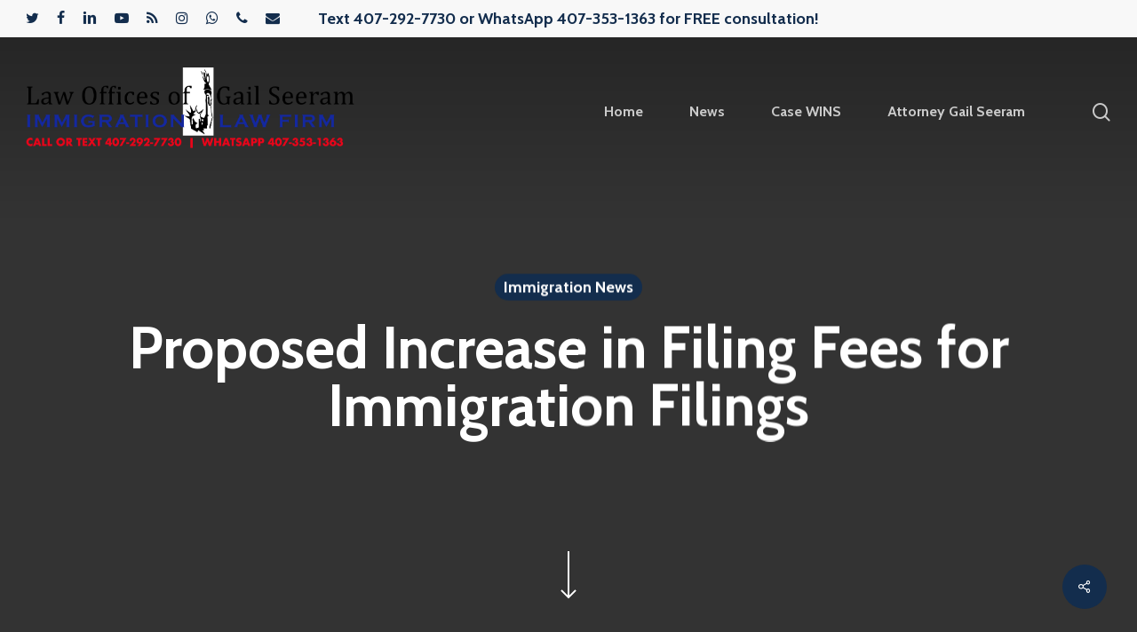

--- FILE ---
content_type: text/html; charset=UTF-8
request_url: https://myorlandoimmigrationlawyer.com/proposed-increase-in-filing-fees-for-immigration-filings/
body_size: 19289
content:
<!doctype html>
<html lang="en" class="no-js">
<head>
	<meta charset="UTF-8">
	<meta name="viewport" content="width=device-width, initial-scale=1, maximum-scale=1, user-scalable=0" /><meta name='robots' content='index, follow, max-image-preview:large, max-snippet:-1, max-video-preview:-1' />

	<!-- This site is optimized with the Yoast SEO plugin v26.6 - https://yoast.com/wordpress/plugins/seo/ -->
	<title>Proposed Increase in Filing Fees | Orlando Immigration Lawyer</title>
	<meta name="description" content="Orlando Immigration Lawyer Gail Seeram offers a FREE in-office consultation to discuss increase in filing fees. Call 1-877-GAIL-LAW or 407-292-7730." />
	<link rel="canonical" href="https://myorlandoimmigrationlawyer.com/proposed-increase-in-filing-fees-for-immigration-filings/" />
	<meta property="og:locale" content="en_US" />
	<meta property="og:type" content="article" />
	<meta property="og:title" content="Proposed Increase in Filing Fees | Orlando Immigration Lawyer" />
	<meta property="og:description" content="Orlando Immigration Lawyer Gail Seeram offers a FREE in-office consultation to discuss increase in filing fees. Call 1-877-GAIL-LAW or 407-292-7730." />
	<meta property="og:url" content="https://myorlandoimmigrationlawyer.com/proposed-increase-in-filing-fees-for-immigration-filings/" />
	<meta property="og:site_name" content="The Law Offices of Gail Seeram" />
	<meta property="article:published_time" content="2016-06-17T08:04:17+00:00" />
	<meta name="author" content="Gail Seeram" />
	<meta name="twitter:card" content="summary_large_image" />
	<meta name="twitter:label1" content="Written by" />
	<meta name="twitter:data1" content="Gail Seeram" />
	<meta name="twitter:label2" content="Est. reading time" />
	<meta name="twitter:data2" content="1 minute" />
	<script type="application/ld+json" class="yoast-schema-graph">{"@context":"https://schema.org","@graph":[{"@type":"WebPage","@id":"https://myorlandoimmigrationlawyer.com/proposed-increase-in-filing-fees-for-immigration-filings/","url":"https://myorlandoimmigrationlawyer.com/proposed-increase-in-filing-fees-for-immigration-filings/","name":"Proposed Increase in Filing Fees | Orlando Immigration Lawyer","isPartOf":{"@id":"https://myorlandoimmigrationlawyer.com/#website"},"datePublished":"2016-06-17T08:04:17+00:00","author":{"@id":"https://myorlandoimmigrationlawyer.com/#/schema/person/05d3ad67d2c281ef63f91b1cc1b70e33"},"description":"Orlando Immigration Lawyer Gail Seeram offers a FREE in-office consultation to discuss increase in filing fees. Call 1-877-GAIL-LAW or 407-292-7730.","breadcrumb":{"@id":"https://myorlandoimmigrationlawyer.com/proposed-increase-in-filing-fees-for-immigration-filings/#breadcrumb"},"inLanguage":"en","potentialAction":[{"@type":"ReadAction","target":["https://myorlandoimmigrationlawyer.com/proposed-increase-in-filing-fees-for-immigration-filings/"]}]},{"@type":"BreadcrumbList","@id":"https://myorlandoimmigrationlawyer.com/proposed-increase-in-filing-fees-for-immigration-filings/#breadcrumb","itemListElement":[{"@type":"ListItem","position":1,"name":"Home","item":"https://myorlandoimmigrationlawyer.com/"},{"@type":"ListItem","position":2,"name":"Proposed Increase in Filing Fees for Immigration Filings"}]},{"@type":"WebSite","@id":"https://myorlandoimmigrationlawyer.com/#website","url":"https://myorlandoimmigrationlawyer.com/","name":"The Law Offices of Gail Seeram","description":"Orlando Immigration Lawyer - Gail Law","potentialAction":[{"@type":"SearchAction","target":{"@type":"EntryPoint","urlTemplate":"https://myorlandoimmigrationlawyer.com/?s={search_term_string}"},"query-input":{"@type":"PropertyValueSpecification","valueRequired":true,"valueName":"search_term_string"}}],"inLanguage":"en"},{"@type":"Person","@id":"https://myorlandoimmigrationlawyer.com/#/schema/person/05d3ad67d2c281ef63f91b1cc1b70e33","name":"Gail Seeram","image":{"@type":"ImageObject","inLanguage":"en","@id":"https://myorlandoimmigrationlawyer.com/#/schema/person/image/","url":"https://secure.gravatar.com/avatar/83931e77d698b03cb1085ef4285021e28c6b411ad55e508d3bbcf4ceba5ba548?s=96&d=mm&r=g","contentUrl":"https://secure.gravatar.com/avatar/83931e77d698b03cb1085ef4285021e28c6b411ad55e508d3bbcf4ceba5ba548?s=96&d=mm&r=g","caption":"Gail Seeram"},"url":"https://myorlandoimmigrationlawyer.com/author/gail-seeram/"}]}</script>
	<!-- / Yoast SEO plugin. -->


<link rel='dns-prefetch' href='//fonts.googleapis.com' />
<link rel="alternate" type="application/rss+xml" title="The Law Offices of Gail Seeram &raquo; Feed" href="https://myorlandoimmigrationlawyer.com/feed/" />
<link rel="alternate" type="application/rss+xml" title="The Law Offices of Gail Seeram &raquo; Comments Feed" href="https://myorlandoimmigrationlawyer.com/comments/feed/" />
<link rel="alternate" title="oEmbed (JSON)" type="application/json+oembed" href="https://myorlandoimmigrationlawyer.com/wp-json/oembed/1.0/embed?url=https%3A%2F%2Fmyorlandoimmigrationlawyer.com%2Fproposed-increase-in-filing-fees-for-immigration-filings%2F" />
<link rel="alternate" title="oEmbed (XML)" type="text/xml+oembed" href="https://myorlandoimmigrationlawyer.com/wp-json/oembed/1.0/embed?url=https%3A%2F%2Fmyorlandoimmigrationlawyer.com%2Fproposed-increase-in-filing-fees-for-immigration-filings%2F&#038;format=xml" />
		<!-- This site uses the Google Analytics by MonsterInsights plugin v9.11.0 - Using Analytics tracking - https://www.monsterinsights.com/ -->
							<script src="//www.googletagmanager.com/gtag/js?id=G-FEZ970WB90"  data-cfasync="false" data-wpfc-render="false" type="text/javascript" async></script>
			<script data-cfasync="false" data-wpfc-render="false" type="text/javascript">
				var mi_version = '9.11.0';
				var mi_track_user = true;
				var mi_no_track_reason = '';
								var MonsterInsightsDefaultLocations = {"page_location":"https:\/\/myorlandoimmigrationlawyer.com\/proposed-increase-in-filing-fees-for-immigration-filings\/"};
								if ( typeof MonsterInsightsPrivacyGuardFilter === 'function' ) {
					var MonsterInsightsLocations = (typeof MonsterInsightsExcludeQuery === 'object') ? MonsterInsightsPrivacyGuardFilter( MonsterInsightsExcludeQuery ) : MonsterInsightsPrivacyGuardFilter( MonsterInsightsDefaultLocations );
				} else {
					var MonsterInsightsLocations = (typeof MonsterInsightsExcludeQuery === 'object') ? MonsterInsightsExcludeQuery : MonsterInsightsDefaultLocations;
				}

								var disableStrs = [
										'ga-disable-G-FEZ970WB90',
									];

				/* Function to detect opted out users */
				function __gtagTrackerIsOptedOut() {
					for (var index = 0; index < disableStrs.length; index++) {
						if (document.cookie.indexOf(disableStrs[index] + '=true') > -1) {
							return true;
						}
					}

					return false;
				}

				/* Disable tracking if the opt-out cookie exists. */
				if (__gtagTrackerIsOptedOut()) {
					for (var index = 0; index < disableStrs.length; index++) {
						window[disableStrs[index]] = true;
					}
				}

				/* Opt-out function */
				function __gtagTrackerOptout() {
					for (var index = 0; index < disableStrs.length; index++) {
						document.cookie = disableStrs[index] + '=true; expires=Thu, 31 Dec 2099 23:59:59 UTC; path=/';
						window[disableStrs[index]] = true;
					}
				}

				if ('undefined' === typeof gaOptout) {
					function gaOptout() {
						__gtagTrackerOptout();
					}
				}
								window.dataLayer = window.dataLayer || [];

				window.MonsterInsightsDualTracker = {
					helpers: {},
					trackers: {},
				};
				if (mi_track_user) {
					function __gtagDataLayer() {
						dataLayer.push(arguments);
					}

					function __gtagTracker(type, name, parameters) {
						if (!parameters) {
							parameters = {};
						}

						if (parameters.send_to) {
							__gtagDataLayer.apply(null, arguments);
							return;
						}

						if (type === 'event') {
														parameters.send_to = monsterinsights_frontend.v4_id;
							var hookName = name;
							if (typeof parameters['event_category'] !== 'undefined') {
								hookName = parameters['event_category'] + ':' + name;
							}

							if (typeof MonsterInsightsDualTracker.trackers[hookName] !== 'undefined') {
								MonsterInsightsDualTracker.trackers[hookName](parameters);
							} else {
								__gtagDataLayer('event', name, parameters);
							}
							
						} else {
							__gtagDataLayer.apply(null, arguments);
						}
					}

					__gtagTracker('js', new Date());
					__gtagTracker('set', {
						'developer_id.dZGIzZG': true,
											});
					if ( MonsterInsightsLocations.page_location ) {
						__gtagTracker('set', MonsterInsightsLocations);
					}
										__gtagTracker('config', 'G-FEZ970WB90', {"forceSSL":"true","link_attribution":"true"} );
										window.gtag = __gtagTracker;										(function () {
						/* https://developers.google.com/analytics/devguides/collection/analyticsjs/ */
						/* ga and __gaTracker compatibility shim. */
						var noopfn = function () {
							return null;
						};
						var newtracker = function () {
							return new Tracker();
						};
						var Tracker = function () {
							return null;
						};
						var p = Tracker.prototype;
						p.get = noopfn;
						p.set = noopfn;
						p.send = function () {
							var args = Array.prototype.slice.call(arguments);
							args.unshift('send');
							__gaTracker.apply(null, args);
						};
						var __gaTracker = function () {
							var len = arguments.length;
							if (len === 0) {
								return;
							}
							var f = arguments[len - 1];
							if (typeof f !== 'object' || f === null || typeof f.hitCallback !== 'function') {
								if ('send' === arguments[0]) {
									var hitConverted, hitObject = false, action;
									if ('event' === arguments[1]) {
										if ('undefined' !== typeof arguments[3]) {
											hitObject = {
												'eventAction': arguments[3],
												'eventCategory': arguments[2],
												'eventLabel': arguments[4],
												'value': arguments[5] ? arguments[5] : 1,
											}
										}
									}
									if ('pageview' === arguments[1]) {
										if ('undefined' !== typeof arguments[2]) {
											hitObject = {
												'eventAction': 'page_view',
												'page_path': arguments[2],
											}
										}
									}
									if (typeof arguments[2] === 'object') {
										hitObject = arguments[2];
									}
									if (typeof arguments[5] === 'object') {
										Object.assign(hitObject, arguments[5]);
									}
									if ('undefined' !== typeof arguments[1].hitType) {
										hitObject = arguments[1];
										if ('pageview' === hitObject.hitType) {
											hitObject.eventAction = 'page_view';
										}
									}
									if (hitObject) {
										action = 'timing' === arguments[1].hitType ? 'timing_complete' : hitObject.eventAction;
										hitConverted = mapArgs(hitObject);
										__gtagTracker('event', action, hitConverted);
									}
								}
								return;
							}

							function mapArgs(args) {
								var arg, hit = {};
								var gaMap = {
									'eventCategory': 'event_category',
									'eventAction': 'event_action',
									'eventLabel': 'event_label',
									'eventValue': 'event_value',
									'nonInteraction': 'non_interaction',
									'timingCategory': 'event_category',
									'timingVar': 'name',
									'timingValue': 'value',
									'timingLabel': 'event_label',
									'page': 'page_path',
									'location': 'page_location',
									'title': 'page_title',
									'referrer' : 'page_referrer',
								};
								for (arg in args) {
																		if (!(!args.hasOwnProperty(arg) || !gaMap.hasOwnProperty(arg))) {
										hit[gaMap[arg]] = args[arg];
									} else {
										hit[arg] = args[arg];
									}
								}
								return hit;
							}

							try {
								f.hitCallback();
							} catch (ex) {
							}
						};
						__gaTracker.create = newtracker;
						__gaTracker.getByName = newtracker;
						__gaTracker.getAll = function () {
							return [];
						};
						__gaTracker.remove = noopfn;
						__gaTracker.loaded = true;
						window['__gaTracker'] = __gaTracker;
					})();
									} else {
										console.log("");
					(function () {
						function __gtagTracker() {
							return null;
						}

						window['__gtagTracker'] = __gtagTracker;
						window['gtag'] = __gtagTracker;
					})();
									}
			</script>
							<!-- / Google Analytics by MonsterInsights -->
		<style id='wp-img-auto-sizes-contain-inline-css' type='text/css'>
img:is([sizes=auto i],[sizes^="auto," i]){contain-intrinsic-size:3000px 1500px}
/*# sourceURL=wp-img-auto-sizes-contain-inline-css */
</style>
<style id='wp-block-library-inline-css' type='text/css'>
:root{--wp-block-synced-color:#7a00df;--wp-block-synced-color--rgb:122,0,223;--wp-bound-block-color:var(--wp-block-synced-color);--wp-editor-canvas-background:#ddd;--wp-admin-theme-color:#007cba;--wp-admin-theme-color--rgb:0,124,186;--wp-admin-theme-color-darker-10:#006ba1;--wp-admin-theme-color-darker-10--rgb:0,107,160.5;--wp-admin-theme-color-darker-20:#005a87;--wp-admin-theme-color-darker-20--rgb:0,90,135;--wp-admin-border-width-focus:2px}@media (min-resolution:192dpi){:root{--wp-admin-border-width-focus:1.5px}}.wp-element-button{cursor:pointer}:root .has-very-light-gray-background-color{background-color:#eee}:root .has-very-dark-gray-background-color{background-color:#313131}:root .has-very-light-gray-color{color:#eee}:root .has-very-dark-gray-color{color:#313131}:root .has-vivid-green-cyan-to-vivid-cyan-blue-gradient-background{background:linear-gradient(135deg,#00d084,#0693e3)}:root .has-purple-crush-gradient-background{background:linear-gradient(135deg,#34e2e4,#4721fb 50%,#ab1dfe)}:root .has-hazy-dawn-gradient-background{background:linear-gradient(135deg,#faaca8,#dad0ec)}:root .has-subdued-olive-gradient-background{background:linear-gradient(135deg,#fafae1,#67a671)}:root .has-atomic-cream-gradient-background{background:linear-gradient(135deg,#fdd79a,#004a59)}:root .has-nightshade-gradient-background{background:linear-gradient(135deg,#330968,#31cdcf)}:root .has-midnight-gradient-background{background:linear-gradient(135deg,#020381,#2874fc)}:root{--wp--preset--font-size--normal:16px;--wp--preset--font-size--huge:42px}.has-regular-font-size{font-size:1em}.has-larger-font-size{font-size:2.625em}.has-normal-font-size{font-size:var(--wp--preset--font-size--normal)}.has-huge-font-size{font-size:var(--wp--preset--font-size--huge)}.has-text-align-center{text-align:center}.has-text-align-left{text-align:left}.has-text-align-right{text-align:right}.has-fit-text{white-space:nowrap!important}#end-resizable-editor-section{display:none}.aligncenter{clear:both}.items-justified-left{justify-content:flex-start}.items-justified-center{justify-content:center}.items-justified-right{justify-content:flex-end}.items-justified-space-between{justify-content:space-between}.screen-reader-text{border:0;clip-path:inset(50%);height:1px;margin:-1px;overflow:hidden;padding:0;position:absolute;width:1px;word-wrap:normal!important}.screen-reader-text:focus{background-color:#ddd;clip-path:none;color:#444;display:block;font-size:1em;height:auto;left:5px;line-height:normal;padding:15px 23px 14px;text-decoration:none;top:5px;width:auto;z-index:100000}html :where(.has-border-color){border-style:solid}html :where([style*=border-top-color]){border-top-style:solid}html :where([style*=border-right-color]){border-right-style:solid}html :where([style*=border-bottom-color]){border-bottom-style:solid}html :where([style*=border-left-color]){border-left-style:solid}html :where([style*=border-width]){border-style:solid}html :where([style*=border-top-width]){border-top-style:solid}html :where([style*=border-right-width]){border-right-style:solid}html :where([style*=border-bottom-width]){border-bottom-style:solid}html :where([style*=border-left-width]){border-left-style:solid}html :where(img[class*=wp-image-]){height:auto;max-width:100%}:where(figure){margin:0 0 1em}html :where(.is-position-sticky){--wp-admin--admin-bar--position-offset:var(--wp-admin--admin-bar--height,0px)}@media screen and (max-width:600px){html :where(.is-position-sticky){--wp-admin--admin-bar--position-offset:0px}}

/*# sourceURL=wp-block-library-inline-css */
</style><style id='wp-block-image-inline-css' type='text/css'>
.wp-block-image>a,.wp-block-image>figure>a{display:inline-block}.wp-block-image img{box-sizing:border-box;height:auto;max-width:100%;vertical-align:bottom}@media not (prefers-reduced-motion){.wp-block-image img.hide{visibility:hidden}.wp-block-image img.show{animation:show-content-image .4s}}.wp-block-image[style*=border-radius] img,.wp-block-image[style*=border-radius]>a{border-radius:inherit}.wp-block-image.has-custom-border img{box-sizing:border-box}.wp-block-image.aligncenter{text-align:center}.wp-block-image.alignfull>a,.wp-block-image.alignwide>a{width:100%}.wp-block-image.alignfull img,.wp-block-image.alignwide img{height:auto;width:100%}.wp-block-image .aligncenter,.wp-block-image .alignleft,.wp-block-image .alignright,.wp-block-image.aligncenter,.wp-block-image.alignleft,.wp-block-image.alignright{display:table}.wp-block-image .aligncenter>figcaption,.wp-block-image .alignleft>figcaption,.wp-block-image .alignright>figcaption,.wp-block-image.aligncenter>figcaption,.wp-block-image.alignleft>figcaption,.wp-block-image.alignright>figcaption{caption-side:bottom;display:table-caption}.wp-block-image .alignleft{float:left;margin:.5em 1em .5em 0}.wp-block-image .alignright{float:right;margin:.5em 0 .5em 1em}.wp-block-image .aligncenter{margin-left:auto;margin-right:auto}.wp-block-image :where(figcaption){margin-bottom:1em;margin-top:.5em}.wp-block-image.is-style-circle-mask img{border-radius:9999px}@supports ((-webkit-mask-image:none) or (mask-image:none)) or (-webkit-mask-image:none){.wp-block-image.is-style-circle-mask img{border-radius:0;-webkit-mask-image:url('data:image/svg+xml;utf8,<svg viewBox="0 0 100 100" xmlns="http://www.w3.org/2000/svg"><circle cx="50" cy="50" r="50"/></svg>');mask-image:url('data:image/svg+xml;utf8,<svg viewBox="0 0 100 100" xmlns="http://www.w3.org/2000/svg"><circle cx="50" cy="50" r="50"/></svg>');mask-mode:alpha;-webkit-mask-position:center;mask-position:center;-webkit-mask-repeat:no-repeat;mask-repeat:no-repeat;-webkit-mask-size:contain;mask-size:contain}}:root :where(.wp-block-image.is-style-rounded img,.wp-block-image .is-style-rounded img){border-radius:9999px}.wp-block-image figure{margin:0}.wp-lightbox-container{display:flex;flex-direction:column;position:relative}.wp-lightbox-container img{cursor:zoom-in}.wp-lightbox-container img:hover+button{opacity:1}.wp-lightbox-container button{align-items:center;backdrop-filter:blur(16px) saturate(180%);background-color:#5a5a5a40;border:none;border-radius:4px;cursor:zoom-in;display:flex;height:20px;justify-content:center;opacity:0;padding:0;position:absolute;right:16px;text-align:center;top:16px;width:20px;z-index:100}@media not (prefers-reduced-motion){.wp-lightbox-container button{transition:opacity .2s ease}}.wp-lightbox-container button:focus-visible{outline:3px auto #5a5a5a40;outline:3px auto -webkit-focus-ring-color;outline-offset:3px}.wp-lightbox-container button:hover{cursor:pointer;opacity:1}.wp-lightbox-container button:focus{opacity:1}.wp-lightbox-container button:focus,.wp-lightbox-container button:hover,.wp-lightbox-container button:not(:hover):not(:active):not(.has-background){background-color:#5a5a5a40;border:none}.wp-lightbox-overlay{box-sizing:border-box;cursor:zoom-out;height:100vh;left:0;overflow:hidden;position:fixed;top:0;visibility:hidden;width:100%;z-index:100000}.wp-lightbox-overlay .close-button{align-items:center;cursor:pointer;display:flex;justify-content:center;min-height:40px;min-width:40px;padding:0;position:absolute;right:calc(env(safe-area-inset-right) + 16px);top:calc(env(safe-area-inset-top) + 16px);z-index:5000000}.wp-lightbox-overlay .close-button:focus,.wp-lightbox-overlay .close-button:hover,.wp-lightbox-overlay .close-button:not(:hover):not(:active):not(.has-background){background:none;border:none}.wp-lightbox-overlay .lightbox-image-container{height:var(--wp--lightbox-container-height);left:50%;overflow:hidden;position:absolute;top:50%;transform:translate(-50%,-50%);transform-origin:top left;width:var(--wp--lightbox-container-width);z-index:9999999999}.wp-lightbox-overlay .wp-block-image{align-items:center;box-sizing:border-box;display:flex;height:100%;justify-content:center;margin:0;position:relative;transform-origin:0 0;width:100%;z-index:3000000}.wp-lightbox-overlay .wp-block-image img{height:var(--wp--lightbox-image-height);min-height:var(--wp--lightbox-image-height);min-width:var(--wp--lightbox-image-width);width:var(--wp--lightbox-image-width)}.wp-lightbox-overlay .wp-block-image figcaption{display:none}.wp-lightbox-overlay button{background:none;border:none}.wp-lightbox-overlay .scrim{background-color:#fff;height:100%;opacity:.9;position:absolute;width:100%;z-index:2000000}.wp-lightbox-overlay.active{visibility:visible}@media not (prefers-reduced-motion){.wp-lightbox-overlay.active{animation:turn-on-visibility .25s both}.wp-lightbox-overlay.active img{animation:turn-on-visibility .35s both}.wp-lightbox-overlay.show-closing-animation:not(.active){animation:turn-off-visibility .35s both}.wp-lightbox-overlay.show-closing-animation:not(.active) img{animation:turn-off-visibility .25s both}.wp-lightbox-overlay.zoom.active{animation:none;opacity:1;visibility:visible}.wp-lightbox-overlay.zoom.active .lightbox-image-container{animation:lightbox-zoom-in .4s}.wp-lightbox-overlay.zoom.active .lightbox-image-container img{animation:none}.wp-lightbox-overlay.zoom.active .scrim{animation:turn-on-visibility .4s forwards}.wp-lightbox-overlay.zoom.show-closing-animation:not(.active){animation:none}.wp-lightbox-overlay.zoom.show-closing-animation:not(.active) .lightbox-image-container{animation:lightbox-zoom-out .4s}.wp-lightbox-overlay.zoom.show-closing-animation:not(.active) .lightbox-image-container img{animation:none}.wp-lightbox-overlay.zoom.show-closing-animation:not(.active) .scrim{animation:turn-off-visibility .4s forwards}}@keyframes show-content-image{0%{visibility:hidden}99%{visibility:hidden}to{visibility:visible}}@keyframes turn-on-visibility{0%{opacity:0}to{opacity:1}}@keyframes turn-off-visibility{0%{opacity:1;visibility:visible}99%{opacity:0;visibility:visible}to{opacity:0;visibility:hidden}}@keyframes lightbox-zoom-in{0%{transform:translate(calc((-100vw + var(--wp--lightbox-scrollbar-width))/2 + var(--wp--lightbox-initial-left-position)),calc(-50vh + var(--wp--lightbox-initial-top-position))) scale(var(--wp--lightbox-scale))}to{transform:translate(-50%,-50%) scale(1)}}@keyframes lightbox-zoom-out{0%{transform:translate(-50%,-50%) scale(1);visibility:visible}99%{visibility:visible}to{transform:translate(calc((-100vw + var(--wp--lightbox-scrollbar-width))/2 + var(--wp--lightbox-initial-left-position)),calc(-50vh + var(--wp--lightbox-initial-top-position))) scale(var(--wp--lightbox-scale));visibility:hidden}}
/*# sourceURL=https://myorlandoimmigrationlawyer.com/wp-includes/blocks/image/style.min.css */
</style>
<style id='wp-block-paragraph-inline-css' type='text/css'>
.is-small-text{font-size:.875em}.is-regular-text{font-size:1em}.is-large-text{font-size:2.25em}.is-larger-text{font-size:3em}.has-drop-cap:not(:focus):first-letter{float:left;font-size:8.4em;font-style:normal;font-weight:100;line-height:.68;margin:.05em .1em 0 0;text-transform:uppercase}body.rtl .has-drop-cap:not(:focus):first-letter{float:none;margin-left:.1em}p.has-drop-cap.has-background{overflow:hidden}:root :where(p.has-background){padding:1.25em 2.375em}:where(p.has-text-color:not(.has-link-color)) a{color:inherit}p.has-text-align-left[style*="writing-mode:vertical-lr"],p.has-text-align-right[style*="writing-mode:vertical-rl"]{rotate:180deg}
/*# sourceURL=https://myorlandoimmigrationlawyer.com/wp-includes/blocks/paragraph/style.min.css */
</style>
<style id='global-styles-inline-css' type='text/css'>
:root{--wp--preset--aspect-ratio--square: 1;--wp--preset--aspect-ratio--4-3: 4/3;--wp--preset--aspect-ratio--3-4: 3/4;--wp--preset--aspect-ratio--3-2: 3/2;--wp--preset--aspect-ratio--2-3: 2/3;--wp--preset--aspect-ratio--16-9: 16/9;--wp--preset--aspect-ratio--9-16: 9/16;--wp--preset--color--black: #000000;--wp--preset--color--cyan-bluish-gray: #abb8c3;--wp--preset--color--white: #ffffff;--wp--preset--color--pale-pink: #f78da7;--wp--preset--color--vivid-red: #cf2e2e;--wp--preset--color--luminous-vivid-orange: #ff6900;--wp--preset--color--luminous-vivid-amber: #fcb900;--wp--preset--color--light-green-cyan: #7bdcb5;--wp--preset--color--vivid-green-cyan: #00d084;--wp--preset--color--pale-cyan-blue: #8ed1fc;--wp--preset--color--vivid-cyan-blue: #0693e3;--wp--preset--color--vivid-purple: #9b51e0;--wp--preset--gradient--vivid-cyan-blue-to-vivid-purple: linear-gradient(135deg,rgb(6,147,227) 0%,rgb(155,81,224) 100%);--wp--preset--gradient--light-green-cyan-to-vivid-green-cyan: linear-gradient(135deg,rgb(122,220,180) 0%,rgb(0,208,130) 100%);--wp--preset--gradient--luminous-vivid-amber-to-luminous-vivid-orange: linear-gradient(135deg,rgb(252,185,0) 0%,rgb(255,105,0) 100%);--wp--preset--gradient--luminous-vivid-orange-to-vivid-red: linear-gradient(135deg,rgb(255,105,0) 0%,rgb(207,46,46) 100%);--wp--preset--gradient--very-light-gray-to-cyan-bluish-gray: linear-gradient(135deg,rgb(238,238,238) 0%,rgb(169,184,195) 100%);--wp--preset--gradient--cool-to-warm-spectrum: linear-gradient(135deg,rgb(74,234,220) 0%,rgb(151,120,209) 20%,rgb(207,42,186) 40%,rgb(238,44,130) 60%,rgb(251,105,98) 80%,rgb(254,248,76) 100%);--wp--preset--gradient--blush-light-purple: linear-gradient(135deg,rgb(255,206,236) 0%,rgb(152,150,240) 100%);--wp--preset--gradient--blush-bordeaux: linear-gradient(135deg,rgb(254,205,165) 0%,rgb(254,45,45) 50%,rgb(107,0,62) 100%);--wp--preset--gradient--luminous-dusk: linear-gradient(135deg,rgb(255,203,112) 0%,rgb(199,81,192) 50%,rgb(65,88,208) 100%);--wp--preset--gradient--pale-ocean: linear-gradient(135deg,rgb(255,245,203) 0%,rgb(182,227,212) 50%,rgb(51,167,181) 100%);--wp--preset--gradient--electric-grass: linear-gradient(135deg,rgb(202,248,128) 0%,rgb(113,206,126) 100%);--wp--preset--gradient--midnight: linear-gradient(135deg,rgb(2,3,129) 0%,rgb(40,116,252) 100%);--wp--preset--font-size--small: 13px;--wp--preset--font-size--medium: 20px;--wp--preset--font-size--large: 36px;--wp--preset--font-size--x-large: 42px;--wp--preset--spacing--20: 0.44rem;--wp--preset--spacing--30: 0.67rem;--wp--preset--spacing--40: 1rem;--wp--preset--spacing--50: 1.5rem;--wp--preset--spacing--60: 2.25rem;--wp--preset--spacing--70: 3.38rem;--wp--preset--spacing--80: 5.06rem;--wp--preset--shadow--natural: 6px 6px 9px rgba(0, 0, 0, 0.2);--wp--preset--shadow--deep: 12px 12px 50px rgba(0, 0, 0, 0.4);--wp--preset--shadow--sharp: 6px 6px 0px rgba(0, 0, 0, 0.2);--wp--preset--shadow--outlined: 6px 6px 0px -3px rgb(255, 255, 255), 6px 6px rgb(0, 0, 0);--wp--preset--shadow--crisp: 6px 6px 0px rgb(0, 0, 0);}:where(.is-layout-flex){gap: 0.5em;}:where(.is-layout-grid){gap: 0.5em;}body .is-layout-flex{display: flex;}.is-layout-flex{flex-wrap: wrap;align-items: center;}.is-layout-flex > :is(*, div){margin: 0;}body .is-layout-grid{display: grid;}.is-layout-grid > :is(*, div){margin: 0;}:where(.wp-block-columns.is-layout-flex){gap: 2em;}:where(.wp-block-columns.is-layout-grid){gap: 2em;}:where(.wp-block-post-template.is-layout-flex){gap: 1.25em;}:where(.wp-block-post-template.is-layout-grid){gap: 1.25em;}.has-black-color{color: var(--wp--preset--color--black) !important;}.has-cyan-bluish-gray-color{color: var(--wp--preset--color--cyan-bluish-gray) !important;}.has-white-color{color: var(--wp--preset--color--white) !important;}.has-pale-pink-color{color: var(--wp--preset--color--pale-pink) !important;}.has-vivid-red-color{color: var(--wp--preset--color--vivid-red) !important;}.has-luminous-vivid-orange-color{color: var(--wp--preset--color--luminous-vivid-orange) !important;}.has-luminous-vivid-amber-color{color: var(--wp--preset--color--luminous-vivid-amber) !important;}.has-light-green-cyan-color{color: var(--wp--preset--color--light-green-cyan) !important;}.has-vivid-green-cyan-color{color: var(--wp--preset--color--vivid-green-cyan) !important;}.has-pale-cyan-blue-color{color: var(--wp--preset--color--pale-cyan-blue) !important;}.has-vivid-cyan-blue-color{color: var(--wp--preset--color--vivid-cyan-blue) !important;}.has-vivid-purple-color{color: var(--wp--preset--color--vivid-purple) !important;}.has-black-background-color{background-color: var(--wp--preset--color--black) !important;}.has-cyan-bluish-gray-background-color{background-color: var(--wp--preset--color--cyan-bluish-gray) !important;}.has-white-background-color{background-color: var(--wp--preset--color--white) !important;}.has-pale-pink-background-color{background-color: var(--wp--preset--color--pale-pink) !important;}.has-vivid-red-background-color{background-color: var(--wp--preset--color--vivid-red) !important;}.has-luminous-vivid-orange-background-color{background-color: var(--wp--preset--color--luminous-vivid-orange) !important;}.has-luminous-vivid-amber-background-color{background-color: var(--wp--preset--color--luminous-vivid-amber) !important;}.has-light-green-cyan-background-color{background-color: var(--wp--preset--color--light-green-cyan) !important;}.has-vivid-green-cyan-background-color{background-color: var(--wp--preset--color--vivid-green-cyan) !important;}.has-pale-cyan-blue-background-color{background-color: var(--wp--preset--color--pale-cyan-blue) !important;}.has-vivid-cyan-blue-background-color{background-color: var(--wp--preset--color--vivid-cyan-blue) !important;}.has-vivid-purple-background-color{background-color: var(--wp--preset--color--vivid-purple) !important;}.has-black-border-color{border-color: var(--wp--preset--color--black) !important;}.has-cyan-bluish-gray-border-color{border-color: var(--wp--preset--color--cyan-bluish-gray) !important;}.has-white-border-color{border-color: var(--wp--preset--color--white) !important;}.has-pale-pink-border-color{border-color: var(--wp--preset--color--pale-pink) !important;}.has-vivid-red-border-color{border-color: var(--wp--preset--color--vivid-red) !important;}.has-luminous-vivid-orange-border-color{border-color: var(--wp--preset--color--luminous-vivid-orange) !important;}.has-luminous-vivid-amber-border-color{border-color: var(--wp--preset--color--luminous-vivid-amber) !important;}.has-light-green-cyan-border-color{border-color: var(--wp--preset--color--light-green-cyan) !important;}.has-vivid-green-cyan-border-color{border-color: var(--wp--preset--color--vivid-green-cyan) !important;}.has-pale-cyan-blue-border-color{border-color: var(--wp--preset--color--pale-cyan-blue) !important;}.has-vivid-cyan-blue-border-color{border-color: var(--wp--preset--color--vivid-cyan-blue) !important;}.has-vivid-purple-border-color{border-color: var(--wp--preset--color--vivid-purple) !important;}.has-vivid-cyan-blue-to-vivid-purple-gradient-background{background: var(--wp--preset--gradient--vivid-cyan-blue-to-vivid-purple) !important;}.has-light-green-cyan-to-vivid-green-cyan-gradient-background{background: var(--wp--preset--gradient--light-green-cyan-to-vivid-green-cyan) !important;}.has-luminous-vivid-amber-to-luminous-vivid-orange-gradient-background{background: var(--wp--preset--gradient--luminous-vivid-amber-to-luminous-vivid-orange) !important;}.has-luminous-vivid-orange-to-vivid-red-gradient-background{background: var(--wp--preset--gradient--luminous-vivid-orange-to-vivid-red) !important;}.has-very-light-gray-to-cyan-bluish-gray-gradient-background{background: var(--wp--preset--gradient--very-light-gray-to-cyan-bluish-gray) !important;}.has-cool-to-warm-spectrum-gradient-background{background: var(--wp--preset--gradient--cool-to-warm-spectrum) !important;}.has-blush-light-purple-gradient-background{background: var(--wp--preset--gradient--blush-light-purple) !important;}.has-blush-bordeaux-gradient-background{background: var(--wp--preset--gradient--blush-bordeaux) !important;}.has-luminous-dusk-gradient-background{background: var(--wp--preset--gradient--luminous-dusk) !important;}.has-pale-ocean-gradient-background{background: var(--wp--preset--gradient--pale-ocean) !important;}.has-electric-grass-gradient-background{background: var(--wp--preset--gradient--electric-grass) !important;}.has-midnight-gradient-background{background: var(--wp--preset--gradient--midnight) !important;}.has-small-font-size{font-size: var(--wp--preset--font-size--small) !important;}.has-medium-font-size{font-size: var(--wp--preset--font-size--medium) !important;}.has-large-font-size{font-size: var(--wp--preset--font-size--large) !important;}.has-x-large-font-size{font-size: var(--wp--preset--font-size--x-large) !important;}
/*# sourceURL=global-styles-inline-css */
</style>

<style id='classic-theme-styles-inline-css' type='text/css'>
/*! This file is auto-generated */
.wp-block-button__link{color:#fff;background-color:#32373c;border-radius:9999px;box-shadow:none;text-decoration:none;padding:calc(.667em + 2px) calc(1.333em + 2px);font-size:1.125em}.wp-block-file__button{background:#32373c;color:#fff;text-decoration:none}
/*# sourceURL=/wp-includes/css/classic-themes.min.css */
</style>
<link rel='stylesheet' id='salient-social-css' href='https://myorlandoimmigrationlawyer.com/wp-content/plugins/salient-social/css/style.css?ver=1.2.2' type='text/css' media='all' />
<style id='salient-social-inline-css' type='text/css'>

  .sharing-default-minimal .nectar-love.loved,
  body .nectar-social[data-color-override="override"].fixed > a:before, 
  body .nectar-social[data-color-override="override"].fixed .nectar-social-inner a,
  .sharing-default-minimal .nectar-social[data-color-override="override"] .nectar-social-inner a:hover,
  .nectar-social.vertical[data-color-override="override"] .nectar-social-inner a:hover {
    background-color: #132d4d;
  }
  .nectar-social.hover .nectar-love.loved,
  .nectar-social.hover > .nectar-love-button a:hover,
  .nectar-social[data-color-override="override"].hover > div a:hover,
  #single-below-header .nectar-social[data-color-override="override"].hover > div a:hover,
  .nectar-social[data-color-override="override"].hover .share-btn:hover,
  .sharing-default-minimal .nectar-social[data-color-override="override"] .nectar-social-inner a {
    border-color: #132d4d;
  }
  #single-below-header .nectar-social.hover .nectar-love.loved i,
  #single-below-header .nectar-social.hover[data-color-override="override"] a:hover,
  #single-below-header .nectar-social.hover[data-color-override="override"] a:hover i,
  #single-below-header .nectar-social.hover .nectar-love-button a:hover i,
  .nectar-love:hover i,
  .hover .nectar-love:hover .total_loves,
  .nectar-love.loved i,
  .nectar-social.hover .nectar-love.loved .total_loves,
  .nectar-social.hover .share-btn:hover, 
  .nectar-social[data-color-override="override"].hover .nectar-social-inner a:hover,
  .nectar-social[data-color-override="override"].hover > div:hover span,
  .sharing-default-minimal .nectar-social[data-color-override="override"] .nectar-social-inner a:not(:hover) i,
  .sharing-default-minimal .nectar-social[data-color-override="override"] .nectar-social-inner a:not(:hover) {
    color: #132d4d;
  }
/*# sourceURL=salient-social-inline-css */
</style>
<link rel='stylesheet' id='font-awesome-css' href='https://myorlandoimmigrationlawyer.com/wp-content/themes/salient/css/font-awesome-legacy.min.css?ver=4.7.1' type='text/css' media='all' />
<link rel='stylesheet' id='salient-grid-system-css' href='https://myorlandoimmigrationlawyer.com/wp-content/themes/salient/css/build/grid-system.css?ver=15.0.6' type='text/css' media='all' />
<link rel='stylesheet' id='main-styles-css' href='https://myorlandoimmigrationlawyer.com/wp-content/themes/salient/css/build/style.css?ver=15.0.6' type='text/css' media='all' />
<style id='main-styles-inline-css' type='text/css'>

		@font-face{
		     font-family:'Open Sans';
		     src:url('https://myorlandoimmigrationlawyer.com/wp-content/themes/salient/css/fonts/OpenSans-Light.woff') format('woff');
		     font-weight:300;
		     font-style:normal; 
		}
		 @font-face{
		     font-family:'Open Sans';
		     src:url('https://myorlandoimmigrationlawyer.com/wp-content/themes/salient/css/fonts/OpenSans-Regular.woff') format('woff');
		     font-weight:400;
		     font-style:normal; 
		}
		 @font-face{
		     font-family:'Open Sans';
		     src:url('https://myorlandoimmigrationlawyer.com/wp-content/themes/salient/css/fonts/OpenSans-SemiBold.woff') format('woff');
		     font-weight:600;
		     font-style:normal; 
		}
		 @font-face{
		     font-family:'Open Sans';
		     src:url('https://myorlandoimmigrationlawyer.com/wp-content/themes/salient/css/fonts/OpenSans-Bold.woff') format('woff');
		     font-weight:700;
		     font-style:normal; 
		}
/*# sourceURL=main-styles-inline-css */
</style>
<link rel='stylesheet' id='nectar-header-secondary-nav-css' href='https://myorlandoimmigrationlawyer.com/wp-content/themes/salient/css/build/header/header-secondary-nav.css?ver=15.0.6' type='text/css' media='all' />
<link rel='stylesheet' id='nectar-single-styles-css' href='https://myorlandoimmigrationlawyer.com/wp-content/themes/salient/css/build/single.css?ver=15.0.6' type='text/css' media='all' />
<link rel='stylesheet' id='nectar-element-recent-posts-css' href='https://myorlandoimmigrationlawyer.com/wp-content/themes/salient/css/build/elements/element-recent-posts.css?ver=15.0.6' type='text/css' media='all' />
<link rel='stylesheet' id='responsive-css' href='https://myorlandoimmigrationlawyer.com/wp-content/themes/salient/css/build/responsive.css?ver=15.0.6' type='text/css' media='all' />
<link rel='stylesheet' id='skin-material-css' href='https://myorlandoimmigrationlawyer.com/wp-content/themes/salient/css/build/skin-material.css?ver=15.0.6' type='text/css' media='all' />
<link rel='stylesheet' id='salient-wp-menu-dynamic-css' href='https://myorlandoimmigrationlawyer.com/wp-content/uploads/salient/menu-dynamic.css?ver=11221' type='text/css' media='all' />
<link rel='stylesheet' id='dynamic-css-css' href='https://myorlandoimmigrationlawyer.com/wp-content/themes/salient/css/salient-dynamic-styles.css?ver=18762' type='text/css' media='all' />
<style id='dynamic-css-inline-css' type='text/css'>
#page-header-bg[data-post-hs="default_minimal"] .inner-wrap{text-align:center}#page-header-bg[data-post-hs="default_minimal"] .inner-wrap >a,.material #page-header-bg.fullscreen-header .inner-wrap >a{color:#fff;font-weight:600;border:2px solid rgba(255,255,255,0.4);padding:4px 10px;margin:5px 6px 0 5px;display:inline-block;transition:all 0.2s ease;-webkit-transition:all 0.2s ease;font-size:14px;line-height:18px}body.material #page-header-bg.fullscreen-header .inner-wrap >a{margin-bottom:15px;}body.material #page-header-bg.fullscreen-header .inner-wrap >a{border:none;padding:6px 10px}body[data-button-style^="rounded"] #page-header-bg[data-post-hs="default_minimal"] .inner-wrap >a,body[data-button-style^="rounded"].material #page-header-bg.fullscreen-header .inner-wrap >a{border-radius:100px}body.single [data-post-hs="default_minimal"] #single-below-header span,body.single .heading-title[data-header-style="default_minimal"] #single-below-header span{line-height:14px;}#page-header-bg[data-post-hs="default_minimal"] #single-below-header{text-align:center;position:relative;z-index:100}#page-header-bg[data-post-hs="default_minimal"] #single-below-header span{float:none;display:inline-block}#page-header-bg[data-post-hs="default_minimal"] .inner-wrap >a:hover,#page-header-bg[data-post-hs="default_minimal"] .inner-wrap >a:focus{border-color:transparent}#page-header-bg.fullscreen-header .avatar,#page-header-bg[data-post-hs="default_minimal"] .avatar{border-radius:100%}#page-header-bg.fullscreen-header .meta-author span,#page-header-bg[data-post-hs="default_minimal"] .meta-author span{display:block}#page-header-bg.fullscreen-header .meta-author img{margin-bottom:0;height:50px;width:auto}#page-header-bg[data-post-hs="default_minimal"] .meta-author img{margin-bottom:0;height:40px;width:auto}#page-header-bg[data-post-hs="default_minimal"] .author-section{position:absolute;bottom:30px}#page-header-bg.fullscreen-header .meta-author,#page-header-bg[data-post-hs="default_minimal"] .meta-author{font-size:18px}#page-header-bg.fullscreen-header .author-section .meta-date,#page-header-bg[data-post-hs="default_minimal"] .author-section .meta-date{font-size:12px;color:rgba(255,255,255,0.8)}#page-header-bg.fullscreen-header .author-section .meta-date i{font-size:12px}#page-header-bg[data-post-hs="default_minimal"] .author-section .meta-date i{font-size:11px;line-height:14px}#page-header-bg[data-post-hs="default_minimal"] .author-section .avatar-post-info{position:relative;top:-5px}#page-header-bg.fullscreen-header .author-section a,#page-header-bg[data-post-hs="default_minimal"] .author-section a{display:block;margin-bottom:-2px}#page-header-bg[data-post-hs="default_minimal"] .author-section a{font-size:14px;line-height:14px}#page-header-bg.fullscreen-header .author-section a:hover,#page-header-bg[data-post-hs="default_minimal"] .author-section a:hover{color:rgba(255,255,255,0.85)!important}#page-header-bg.fullscreen-header .author-section,#page-header-bg[data-post-hs="default_minimal"] .author-section{width:100%;z-index:10;text-align:center}#page-header-bg.fullscreen-header .author-section{margin-top:25px;}#page-header-bg.fullscreen-header .author-section span,#page-header-bg[data-post-hs="default_minimal"] .author-section span{padding-left:0;line-height:20px;font-size:20px}#page-header-bg.fullscreen-header .author-section .avatar-post-info,#page-header-bg[data-post-hs="default_minimal"] .author-section .avatar-post-info{margin-left:10px}#page-header-bg.fullscreen-header .author-section .avatar-post-info,#page-header-bg.fullscreen-header .author-section .meta-author,#page-header-bg[data-post-hs="default_minimal"] .author-section .avatar-post-info,#page-header-bg[data-post-hs="default_minimal"] .author-section .meta-author{text-align:left;display:inline-block;top:9px}@media only screen and (min-width :690px) and (max-width :999px){body.single-post #page-header-bg[data-post-hs="default_minimal"]{padding-top:10%;padding-bottom:10%;}}@media only screen and (max-width :690px){#ajax-content-wrap #page-header-bg[data-post-hs="default_minimal"] #single-below-header span:not(.rich-snippet-hidden),#ajax-content-wrap .row.heading-title[data-header-style="default_minimal"] .col.section-title span.meta-category{display:inline-block;}.container-wrap[data-remove-post-comment-number="0"][data-remove-post-author="0"][data-remove-post-date="0"] .heading-title[data-header-style="default_minimal"] #single-below-header > span,#page-header-bg[data-post-hs="default_minimal"] .span_6[data-remove-post-comment-number="0"][data-remove-post-author="0"][data-remove-post-date="0"] #single-below-header > span{padding:0 8px;}.container-wrap[data-remove-post-comment-number="0"][data-remove-post-author="0"][data-remove-post-date="0"] .heading-title[data-header-style="default_minimal"] #single-below-header span,#page-header-bg[data-post-hs="default_minimal"] .span_6[data-remove-post-comment-number="0"][data-remove-post-author="0"][data-remove-post-date="0"] #single-below-header span{font-size:13px;line-height:10px;}.material #page-header-bg.fullscreen-header .author-section{margin-top:5px;}#page-header-bg.fullscreen-header .author-section{bottom:20px;}#page-header-bg.fullscreen-header .author-section .meta-date:not(.updated){margin-top:-4px;display:block;}#page-header-bg.fullscreen-header .author-section .avatar-post-info{margin:10px 0 0 0;}}#page-header-bg.fullscreen-header,#page-header-wrap.fullscreen-header{width:100%;position:relative;transition:none;-webkit-transition:none;z-index:2}#page-header-wrap.fullscreen-header{background-color:#2b2b2b}#page-header-bg.fullscreen-header .span_6{opacity:1}#page-header-bg.fullscreen-header[data-alignment-v="middle"] .span_6{top:50%!important}.default-blog-title.fullscreen-header{position:relative}@media only screen and (min-width :1px) and (max-width :999px){#page-header-bg[data-parallax="1"][data-alignment-v="middle"].fullscreen-header .span_6{-webkit-transform:translateY(-50%)!important;transform:translateY(-50%)!important;}#page-header-bg[data-parallax="1"][data-alignment-v="middle"].fullscreen-header .nectar-particles .span_6{-webkit-transform:none!important;transform:none!important;}#page-header-bg.fullscreen-header .row{top:0!important;}}body.material #page-header-bg.fullscreen-header .inner-wrap >a:hover{box-shadow:0 10px 24px rgba(0,0,0,0.15);}#page-header-bg.fullscreen-header .author-section .meta-category{display:block;}#page-header-bg.fullscreen-header .author-section .meta-category a,#page-header-bg.fullscreen-header .author-section,#page-header-bg.fullscreen-header .meta-author img{display:inline-block}#page-header-bg h1{padding-top:5px;padding-bottom:5px}.single-post #page-header-bg.fullscreen-header h1{margin:0 auto;}#page-header-bg.fullscreen-header .author-section{width:auto}#page-header-bg.fullscreen-header .author-section .avatar-post-info,#page-header-bg.fullscreen-header .author-section .meta-author{text-align:center}#page-header-bg.fullscreen-header .author-section .avatar-post-info{margin-top:13px;margin-left:0}#page-header-bg.fullscreen-header .author-section .meta-author{top:0}#page-header-bg.fullscreen-header .author-section{margin-top:25px}#page-header-bg.fullscreen-header .author-section .meta-author{display:block;float:none}.single-post #page-header-bg.fullscreen-header,.single-post #single-below-header.fullscreen-header{background-color:#f6f6f6}.single-post #single-below-header.fullscreen-header{border-top:1px solid #DDD;border-bottom:none!important}.no-rgba #header-space{display:none;}@media only screen and (max-width:999px){body #header-space[data-header-mobile-fixed="1"]{display:none;}#header-outer[data-mobile-fixed="false"]{position:absolute;}}@media only screen and (max-width:999px){body:not(.nectar-no-flex-height) #header-space[data-secondary-header-display="full"]:not([data-header-mobile-fixed="false"]){display:block!important;margin-bottom:-50px;}#header-space[data-secondary-header-display="full"][data-header-mobile-fixed="false"]{display:none;}}@media only screen and (min-width:1000px){#header-space{display:none;}.nectar-slider-wrap.first-section,.parallax_slider_outer.first-section,.full-width-content.first-section,.parallax_slider_outer.first-section .swiper-slide .content,.nectar-slider-wrap.first-section .swiper-slide .content,#page-header-bg,.nder-page-header,#page-header-wrap,.full-width-section.first-section{margin-top:0!important;}body #page-header-bg,body #page-header-wrap{height:210px;}body #search-outer{z-index:100000;}}@media only screen and (min-width:1000px){#page-header-wrap.fullscreen-header,#page-header-wrap.fullscreen-header #page-header-bg,html:not(.nectar-box-roll-loaded) .nectar-box-roll > #page-header-bg.fullscreen-header,.nectar_fullscreen_zoom_recent_projects,#nectar_fullscreen_rows:not(.afterLoaded) > div{height:100vh;}.wpb_row.vc_row-o-full-height.top-level,.wpb_row.vc_row-o-full-height.top-level > .col.span_12{min-height:100vh;}#page-header-bg[data-alignment-v="middle"] .span_6 .inner-wrap,#page-header-bg[data-alignment-v="top"] .span_6 .inner-wrap{padding-top:134px;}.nectar-slider-wrap[data-fullscreen="true"]:not(.loaded),.nectar-slider-wrap[data-fullscreen="true"]:not(.loaded) .swiper-container{height:calc(100vh + 2px)!important;}.admin-bar .nectar-slider-wrap[data-fullscreen="true"]:not(.loaded),.admin-bar .nectar-slider-wrap[data-fullscreen="true"]:not(.loaded) .swiper-container{height:calc(100vh - 30px)!important;}}@media only screen and (max-width:999px){#page-header-bg[data-alignment-v="middle"]:not(.fullscreen-header) .span_6 .inner-wrap,#page-header-bg[data-alignment-v="top"] .span_6 .inner-wrap{padding-top:34px;}.vc_row.top-level.full-width-section:not(.full-width-ns) > .span_12,#page-header-bg[data-alignment-v="bottom"] .span_6 .inner-wrap{padding-top:24px;}}@media only screen and (max-width:690px){.vc_row.top-level.full-width-section:not(.full-width-ns) > .span_12{padding-top:34px;}.vc_row.top-level.full-width-content .nectar-recent-posts-single_featured .recent-post-container > .inner-wrap{padding-top:24px;}}@media only screen and (max-width:999px) and (min-width:690px){#page-header-bg[data-alignment-v="middle"]:not(.fullscreen-header) .span_6 .inner-wrap,#page-header-bg[data-alignment-v="top"] .span_6 .inner-wrap,.vc_row.top-level.full-width-section:not(.full-width-ns) > .span_12{padding-top:74px;}}@media only screen and (max-width:999px){.full-width-ns .nectar-slider-wrap .swiper-slide[data-y-pos="middle"] .content,.full-width-ns .nectar-slider-wrap .swiper-slide[data-y-pos="top"] .content{padding-top:30px;}}@media only screen and (max-width:999px){.using-mobile-browser #page-header-wrap.fullscreen-header,.using-mobile-browser #page-header-wrap.fullscreen-header #page-header-bg{height:calc(100vh - 76px);}.using-mobile-browser #nectar_fullscreen_rows:not(.afterLoaded):not([data-mobile-disable="on"]) > div{height:calc(100vh - 76px);}.using-mobile-browser .wpb_row.vc_row-o-full-height.top-level,.using-mobile-browser .wpb_row.vc_row-o-full-height.top-level > .col.span_12,[data-permanent-transparent="1"].using-mobile-browser .wpb_row.vc_row-o-full-height.top-level,[data-permanent-transparent="1"].using-mobile-browser .wpb_row.vc_row-o-full-height.top-level > .col.span_12{min-height:calc(100vh - 76px);}#page-header-wrap.fullscreen-header,#page-header-wrap.fullscreen-header #page-header-bg,html:not(.nectar-box-roll-loaded) .nectar-box-roll > #page-header-bg.fullscreen-header,.nectar_fullscreen_zoom_recent_projects,.nectar-slider-wrap[data-fullscreen="true"]:not(.loaded),.nectar-slider-wrap[data-fullscreen="true"]:not(.loaded) .swiper-container,#nectar_fullscreen_rows:not(.afterLoaded):not([data-mobile-disable="on"]) > div{height:calc(100vh - 1px);}.wpb_row.vc_row-o-full-height.top-level,.wpb_row.vc_row-o-full-height.top-level > .col.span_12{min-height:calc(100vh - 1px);}body[data-transparent-header="false"] #ajax-content-wrap.no-scroll{min-height:calc(100vh - 1px);height:calc(100vh - 1px);}}.screen-reader-text,.nectar-skip-to-content:not(:focus){border:0;clip:rect(1px,1px,1px,1px);clip-path:inset(50%);height:1px;margin:-1px;overflow:hidden;padding:0;position:absolute!important;width:1px;word-wrap:normal!important;}.row .col img:not([srcset]){width:auto;}.row .col img.img-with-animation.nectar-lazy:not([srcset]){width:100%;}
/*# sourceURL=dynamic-css-inline-css */
</style>
<link rel='stylesheet' id='redux-google-fonts-salient_redux-css' href='https://fonts.googleapis.com/css?family=Roboto%3A500%2C400%7CCabin%3A700%2C400%2C600%2C500%2C400italic&#038;subset=latin&#038;ver=1711800450' type='text/css' media='all' />
<script type="text/javascript" src="https://myorlandoimmigrationlawyer.com/wp-content/plugins/google-analytics-for-wordpress/assets/js/frontend-gtag.min.js?ver=9.11.0" id="monsterinsights-frontend-script-js" async="async" data-wp-strategy="async"></script>
<script data-cfasync="false" data-wpfc-render="false" type="text/javascript" id='monsterinsights-frontend-script-js-extra'>/* <![CDATA[ */
var monsterinsights_frontend = {"js_events_tracking":"true","download_extensions":"doc,pdf,ppt,zip,xls,docx,pptx,xlsx","inbound_paths":"[{\"path\":\"\\\/go\\\/\",\"label\":\"affiliate\"},{\"path\":\"\\\/recommend\\\/\",\"label\":\"affiliate\"}]","home_url":"https:\/\/myorlandoimmigrationlawyer.com","hash_tracking":"false","v4_id":"G-FEZ970WB90"};/* ]]> */
</script>
<script type="text/javascript" src="https://myorlandoimmigrationlawyer.com/wp-includes/js/jquery/jquery.min.js?ver=3.7.1" id="jquery-core-js"></script>
<script type="text/javascript" src="https://myorlandoimmigrationlawyer.com/wp-includes/js/jquery/jquery-migrate.min.js?ver=3.4.1" id="jquery-migrate-js"></script>
<link rel="https://api.w.org/" href="https://myorlandoimmigrationlawyer.com/wp-json/" /><link rel="alternate" title="JSON" type="application/json" href="https://myorlandoimmigrationlawyer.com/wp-json/wp/v2/posts/1156" /><link rel="EditURI" type="application/rsd+xml" title="RSD" href="https://myorlandoimmigrationlawyer.com/xmlrpc.php?rsd" />
<meta name="generator" content="WordPress 6.9" />
<link rel='shortlink' href='https://myorlandoimmigrationlawyer.com/?p=1156' />
<script type="text/javascript"> var root = document.getElementsByTagName( "html" )[0]; root.setAttribute( "class", "js" ); </script><meta name="generator" content="Powered by WPBakery Page Builder - drag and drop page builder for WordPress."/>
<link rel="icon" href="https://myorlandoimmigrationlawyer.com/wp-content/uploads/2024/11/cropped-2024-Headshot-Logo-1-32x32.jpg" sizes="32x32" />
<link rel="icon" href="https://myorlandoimmigrationlawyer.com/wp-content/uploads/2024/11/cropped-2024-Headshot-Logo-1-192x192.jpg" sizes="192x192" />
<link rel="apple-touch-icon" href="https://myorlandoimmigrationlawyer.com/wp-content/uploads/2024/11/cropped-2024-Headshot-Logo-1-180x180.jpg" />
<meta name="msapplication-TileImage" content="https://myorlandoimmigrationlawyer.com/wp-content/uploads/2024/11/cropped-2024-Headshot-Logo-1-270x270.jpg" />
<noscript><style> .wpb_animate_when_almost_visible { opacity: 1; }</style></noscript><link data-pagespeed-no-defer data-nowprocket data-wpacu-skip nitro-exclude data-no-optimize data-noptimize rel='stylesheet' id='main-styles-non-critical-css' href='https://myorlandoimmigrationlawyer.com/wp-content/themes/salient/css/build/style-non-critical.css?ver=15.0.6' type='text/css' media='all' />
<link data-pagespeed-no-defer data-nowprocket data-wpacu-skip nitro-exclude data-no-optimize data-noptimize rel='stylesheet' id='fancyBox-css' href='https://myorlandoimmigrationlawyer.com/wp-content/themes/salient/css/build/plugins/jquery.fancybox.css?ver=3.3.1' type='text/css' media='all' />
<link data-pagespeed-no-defer data-nowprocket data-wpacu-skip nitro-exclude data-no-optimize data-noptimize rel='stylesheet' id='nectar-ocm-core-css' href='https://myorlandoimmigrationlawyer.com/wp-content/themes/salient/css/build/off-canvas/core.css?ver=15.0.6' type='text/css' media='all' />
<link data-pagespeed-no-defer data-nowprocket data-wpacu-skip nitro-exclude data-no-optimize data-noptimize rel='stylesheet' id='nectar-ocm-slide-out-right-material-css' href='https://myorlandoimmigrationlawyer.com/wp-content/themes/salient/css/build/off-canvas/slide-out-right-material.css?ver=15.0.6' type='text/css' media='all' />
</head><body data-rsssl=1 class="wp-singular post-template-default single single-post postid-1156 single-format-standard wp-theme-salient material wpb-js-composer js-comp-ver-6.9.1 vc_responsive" data-footer-reveal="false" data-footer-reveal-shadow="none" data-header-format="default" data-body-border="off" data-boxed-style="" data-header-breakpoint="1000" data-dropdown-style="minimal" data-cae="easeOutExpo" data-cad="1350" data-megamenu-width="contained" data-aie="fade-in" data-ls="fancybox" data-apte="standard" data-hhun="0" data-fancy-form-rcs="default" data-form-style="default" data-form-submit="regular" data-is="minimal" data-button-style="rounded_shadow" data-user-account-button="false" data-flex-cols="true" data-col-gap="40px" data-header-inherit-rc="false" data-header-search="true" data-animated-anchors="true" data-ajax-transitions="false" data-full-width-header="true" data-slide-out-widget-area="true" data-slide-out-widget-area-style="slide-out-from-right" data-user-set-ocm="off" data-loading-animation="none" data-bg-header="true" data-responsive="1" data-ext-responsive="true" data-ext-padding="90" data-header-resize="1" data-header-color="custom" data-cart="false" data-remove-m-parallax="" data-remove-m-video-bgs="1" data-m-animate="0" data-force-header-trans-color="light" data-smooth-scrolling="0" data-permanent-transparent="false" >
	
	<script type="text/javascript">
	 (function(window, document) {

		 if(navigator.userAgent.match(/(Android|iPod|iPhone|iPad|BlackBerry|IEMobile|Opera Mini)/)) {
			 document.body.className += " using-mobile-browser mobile ";
		 }

		 if( !("ontouchstart" in window) ) {

			 var body = document.querySelector("body");
			 var winW = window.innerWidth;
			 var bodyW = body.clientWidth;

			 if (winW > bodyW + 4) {
				 body.setAttribute("style", "--scroll-bar-w: " + (winW - bodyW - 4) + "px");
			 } else {
				 body.setAttribute("style", "--scroll-bar-w: 0px");
			 }
		 }

	 })(window, document);
   </script><a href="#ajax-content-wrap" class="nectar-skip-to-content">Skip to main content</a><div class="ocm-effect-wrap"><div class="ocm-effect-wrap-inner">	
	<div id="header-space"  data-header-mobile-fixed='1'></div> 
	
		<div id="header-outer" data-has-menu="true" data-has-buttons="yes" data-header-button_style="default" data-using-pr-menu="false" data-mobile-fixed="1" data-ptnm="false" data-lhe="animated_underline" data-user-set-bg="#ffffff" data-format="default" data-permanent-transparent="false" data-megamenu-rt="0" data-remove-fixed="0" data-header-resize="1" data-cart="false" data-transparency-option="" data-box-shadow="none" data-shrink-num="6" data-using-secondary="1" data-using-logo="1" data-logo-height="100" data-m-logo-height="24" data-padding="34" data-full-width="true" data-condense="false" data-transparent-header="true" data-transparent-shadow-helper="true" data-remove-border="true" class="transparent">
			
	<div id="header-secondary-outer" class="default" data-mobile="default" data-remove-fixed="0" data-lhe="animated_underline" data-secondary-text="true" data-full-width="true" data-mobile-fixed="1" data-permanent-transparent="false" >
		<div class="container">
			<nav>
				<ul id="social"><li><a target="_blank" rel="noopener" href="https://twitter.com/gailseeram?lang=engai"><span class="screen-reader-text">twitter</span><i class="fa fa-twitter" aria-hidden="true"></i> </a></li><li><a target="_blank" rel="noopener" href="https://www.facebook.com/GailLaw.Immigration/"><span class="screen-reader-text">facebook</span><i class="fa fa-facebook" aria-hidden="true"></i> </a></li><li><a target="_blank" rel="noopener" href="https://www.linkedin.com/in/gail-seeram-05438130"><span class="screen-reader-text">linkedin</span><i class="fa fa-linkedin" aria-hidden="true"></i> </a></li><li><a target="_blank" rel="noopener" href="https://www.youtube.com/channel/UC8jB43CwUy85Dc0YvKG93fA"><span class="screen-reader-text">youtube</span><i class="fa fa-youtube-play" aria-hidden="true"></i> </a></li><li><a target="_blank" rel="noopener" href="https://myorlandoimmigrationlawyer.com/feed/rss/"><span class="screen-reader-text">RSS</span><i class="fa fa-rss" aria-hidden="true"></i> </a></li><li><a target="_blank" rel="noopener" href="https://www.instagram.com/gailseeram/?hl=en"><span class="screen-reader-text">instagram</span><i class="fa fa-instagram" aria-hidden="true"></i> </a></li><li><a target="_blank" rel="noopener" href="https://wa.me/14073531363"><span class="screen-reader-text">whatsapp</span><i class="fa fa-whatsapp" aria-hidden="true"></i> </a></li><li><a  href="http://407-292-7730"><span class="screen-reader-text">phone</span><i class="fa fa-phone" aria-hidden="true"></i> </a></li><li><a  href="http://gail@gaillaw.com"><span class="screen-reader-text">email</span><i class="fa fa-envelope" aria-hidden="true"></i> </a></li></ul><div class="nectar-center-text"><span style="font-size: 18px"> Text 407-292-7730 or WhatsApp 407-353-1363 for FREE consultation!</span></div>				
			</nav>
		</div>
	</div>
	

<div id="search-outer" class="nectar">
	<div id="search">
		<div class="container">
			 <div id="search-box">
				 <div class="inner-wrap">
					 <div class="col span_12">
						  <form role="search" action="https://myorlandoimmigrationlawyer.com/" method="GET">
														 <input type="text" name="s" id="s" value="" aria-label="Search" placeholder="Search" />
							 
						<span>Hit enter to search or ESC to close</span>
												</form>
					</div><!--/span_12-->
				</div><!--/inner-wrap-->
			 </div><!--/search-box-->
			 <div id="close"><a href="#"><span class="screen-reader-text">Close Search</span>
				<span class="close-wrap"> <span class="close-line close-line1"></span> <span class="close-line close-line2"></span> </span>				 </a></div>
		 </div><!--/container-->
	</div><!--/search-->
</div><!--/search-outer-->

<header id="top">
	<div class="container">
		<div class="row">
			<div class="col span_3">
								<a id="logo" href="https://myorlandoimmigrationlawyer.com" data-supplied-ml-starting-dark="false" data-supplied-ml-starting="true" data-supplied-ml="true" >
					<img class="stnd skip-lazy default-logo dark-version" width="1117" height="300" alt="The Law Offices of Gail Seeram" src="https://myorlandoimmigrationlawyer.com/wp-content/uploads/2022/12/gailLaw-orlando-immigration-lawyer-logo-v2.png" srcset="https://myorlandoimmigrationlawyer.com/wp-content/uploads/2022/12/gailLaw-orlando-immigration-lawyer-logo-v2.png 1x, https://myorlandoimmigrationlawyer.com/wp-content/uploads/2022/12/gailLaw-orlando-immigration-lawyer-logo-v2.png 2x" /><img class="mobile-only-logo skip-lazy" alt="The Law Offices of Gail Seeram" width="1117" height="300" src="https://myorlandoimmigrationlawyer.com/wp-content/uploads/2022/12/gailLaw-orlando-immigration-lawyer-logo-v2.png" /><img class="starting-logo mobile-only-logo skip-lazy" width="1117" height="300"  alt="The Law Offices of Gail Seeram" src="https://myorlandoimmigrationlawyer.com/wp-content/uploads/2022/12/gailLaw-orlando-immigration-lawyer-logo-v2.png" /><img class="starting-logo skip-lazy default-logo" width="1117" height="300" alt="The Law Offices of Gail Seeram" src="https://myorlandoimmigrationlawyer.com/wp-content/uploads/2022/12/gailLaw-orlando-immigration-lawyer-logo-v2.png" srcset="https://myorlandoimmigrationlawyer.com/wp-content/uploads/2022/12/gailLaw-orlando-immigration-lawyer-logo-v2.png 1x, https://myorlandoimmigrationlawyer.com/wp-content/uploads/2022/12/gailLaw-orlando-immigration-lawyer-logo-v2.png 2x" />				</a>
							</div><!--/span_3-->

			<div class="col span_9 col_last">
									<div class="nectar-mobile-only mobile-header"><div class="inner"></div></div>
									<a class="mobile-search" href="#searchbox"><span class="nectar-icon icon-salient-search" aria-hidden="true"></span><span class="screen-reader-text">search</span></a>
														<div class="slide-out-widget-area-toggle mobile-icon slide-out-from-right" data-custom-color="false" data-icon-animation="simple-transform">
						<div> <a href="#sidewidgetarea" aria-label="Navigation Menu" aria-expanded="false" class="closed">
							<span class="screen-reader-text">Menu</span><span aria-hidden="true"> <i class="lines-button x2"> <i class="lines"></i> </i> </span>
						</a></div>
					</div>
				
									<nav>
													<ul class="sf-menu">
								<li id="menu-item-6147" class="menu-item menu-item-type-post_type menu-item-object-page menu-item-home nectar-regular-menu-item menu-item-6147"><a href="https://myorlandoimmigrationlawyer.com/"><span class="menu-title-text">Home</span></a></li>
<li id="menu-item-6111" class="menu-item menu-item-type-post_type menu-item-object-page nectar-regular-menu-item menu-item-6111"><a href="https://myorlandoimmigrationlawyer.com/immigration-news/"><span class="menu-title-text">News</span></a></li>
<li id="menu-item-6236" class="menu-item menu-item-type-taxonomy menu-item-object-category nectar-regular-menu-item menu-item-6236"><a href="https://myorlandoimmigrationlawyer.com/category/case-wins/"><span class="menu-title-text">Case WINS</span></a></li>
<li id="menu-item-6061" class="menu-item menu-item-type-post_type menu-item-object-page nectar-regular-menu-item menu-item-6061"><a href="https://myorlandoimmigrationlawyer.com/orlando-immigration-attorney-staff/attorney-profile/"><span class="menu-title-text">Attorney Gail Seeram</span></a></li>
							</ul>
													<ul class="buttons sf-menu" data-user-set-ocm="off">

								<li id="search-btn"><div><a href="#searchbox"><span class="icon-salient-search" aria-hidden="true"></span><span class="screen-reader-text">search</span></a></div> </li>
							</ul>
						
					</nav>

					
				</div><!--/span_9-->

				
			</div><!--/row-->
					</div><!--/container-->
	</header>		
	</div>
		<div id="ajax-content-wrap">
  <div id="page-header-wrap" data-animate-in-effect="none" data-midnight="light" class="fullscreen-header">
  <div class="default-blog-title fullscreen-header hentry" id="page-header-bg" data-midnight="light" data-alignment-v="middle" data-alignment="center" data-parallax="0" data-height="450" data-remove-post-date="1" data-remove-post-author="1" data-remove-post-comment-number="1">
		<div class="container">
			<div class="row">
				<div class="col span_6 section-title blog-title">
					<div class="inner-wrap">
						<a class="immigration-news" href="https://myorlandoimmigrationlawyer.com/category/immigration-news/" alt="View all posts in Immigration News">Immigration News</a>						<h1 class="entry-title">Proposed Increase in Filing Fees for Immigration Filings</h1>
						<div class="author-section">
							<span class="meta-author">
								<img alt='' src='https://secure.gravatar.com/avatar/83931e77d698b03cb1085ef4285021e28c6b411ad55e508d3bbcf4ceba5ba548?s=100&#038;d=mm&#038;r=g' srcset='https://secure.gravatar.com/avatar/83931e77d698b03cb1085ef4285021e28c6b411ad55e508d3bbcf4ceba5ba548?s=200&#038;d=mm&#038;r=g 2x' class='avatar avatar-100 photo' height='100' width='100' loading='lazy' decoding='async'/>								</span>
								<div class="avatar-post-info vcard author">
									<span class="fn"><a href="https://myorlandoimmigrationlawyer.com/author/gail-seeram/" title="Posts by Gail Seeram" rel="author">Gail Seeram</a></span>
																	</div>
							</div><!--/author-section-->
						</div><!--/inner-wrap-->
					</div><!--/blog-title-->
				</div><!--/row-->
			</div><!--/container-->
	<div class="scroll-down-wrap minimal-arrow nectar-next-section-wrap"><a href="#" class="minimal-arrow">
			<svg class="next-arrow" width="40px" height="68px" viewBox="0 0 40 50" xml:space="preserve">
			<path stroke="#ffffff" stroke-width="2" fill="none" d="M 20 0 L 20 51"></path>
			<polyline stroke="#ffffff" stroke-width="2" fill="none" points="12, 44 20, 52 28, 44"></polyline>
			</svg>
		</a></div>  </div>
  </div>
	

<div class="container-wrap fullscreen-blog-header no-sidebar" data-midnight="dark" data-remove-post-date="1" data-remove-post-author="1" data-remove-post-comment-number="1">
	<div class="container main-content">

		
		<div class="row">

			<p id="breadcrumbs" class="yoast"><span><span><a href="https://myorlandoimmigrationlawyer.com/">Home</a></span> » <span class="breadcrumb_last" aria-current="page">Proposed Increase in Filing Fees for Immigration Filings</span></span></p>
			<div class="post-area col standard-minimal span_12 col_last" role="main">

			
<article id="post-1156" class="post-1156 post type-post status-publish format-standard category-immigration-news">
  
  <div class="inner-wrap">

		<div class="post-content" data-hide-featured-media="0">
      
        <div class="content-inner"><p>On May 4, 2016, a proposed rule was published seeking comments on U.S. Citizenship and Immigration Services (USCIS) raise filing fees for most types of immigration filings.  The rationale for raising filing fees is that USCIS is facing an annual shortfall of $560 million.  It has been nearly five years since USCIS raised filings fees in November 2010.</p>
<p><span style="text-decoration: underline;"><strong>Proposed Increase in Filing Fees:</strong></span></p>
<p>Below are examples of commonly used forms that would see fee increases if the proposed rule become final:</p>
<table border="0" cellspacing="0" cellpadding="0">
<tbody>
<tr>
<td align="center" valign="middle"></td>
<td width="55%"><strong>Petition Type</strong></td>
<td width="15%"><strong>Current Fee</strong></td>
<td width="16%"><strong>Proposed Fee<br />
</strong></td>
</tr>
<tr>
<td valign="top" width="12%">
<p align="center">I-129</p>
</td>
<td valign="top" width="55%">Petition for Nonimmigrant Worker</td>
<td valign="top" width="15%">$  325</td>
<td valign="top" width="16%">$  460</td>
</tr>
<tr>
<td valign="top" width="12%">
<p align="center">I-130</p>
</td>
<td valign="top" width="55%">Petition for Alien Relative</td>
<td valign="top" width="15%">$  420</td>
<td valign="top" width="16%">$  535</td>
</tr>
<tr align="left" valign="top">
<td valign="top" width="12%">
<p align="center">I-131</p>
</td>
<td valign="top" width="55%">Application for Travel Document</td>
<td valign="top" width="15%">$  360</td>
<td valign="top" width="16%">$  575</td>
</tr>
<tr>
<td valign="top" width="12%">
<p align="center">I-140</p>
</td>
<td valign="top" width="55%">Immigrant Petition for Alien Worker</td>
<td valign="top" width="15%">$  580</td>
<td valign="top" width="16%">$  700</td>
</tr>
<tr>
<td valign="top" width="12%">
<p align="center">I-485</p>
</td>
<td valign="top" width="55%">Application to Register / Adjust Status</td>
<td valign="top" width="15%">$  985</td>
<td valign="top" width="16%">$1140</td>
</tr>
<tr>
<td valign="top" width="12%">
<p align="center">I-539</p>
</td>
<td valign="top" width="55%">Application to Extend / Change Nonimmigrant Status</td>
<td valign="top" width="15%">$  290</td>
<td valign="top" width="16%">$  370</td>
</tr>
<tr>
<td valign="top" width="12%">
<p align="center">I-765</p>
</td>
<td valign="top" width="55%">Application for Employment Authorization</td>
<td valign="top" width="15%">$  380</td>
<td valign="top" width="16%">$  410</td>
</tr>
<tr>
<td valign="top" width="12%">
<p align="center">N-400</p>
</td>
<td valign="top" width="55%">Application for Naturalization</td>
<td valign="top" width="15%">$  595</td>
<td valign="top" width="16%">$  640</td>
</tr>
</tbody>
</table>
<p class="p1"><span class="s1">For more information on increase in filing fees, email Gail@GailLaw.com or call 1-877-GAIL-LAW or 407-292-7730.</span></p>
<p class="p1"><span class="s1">FREE in-office consultation &#8211; FREE Live Chat <a href="http://goo.gl/3XPZCk">www.GailLaw.com</a></span></p>
<p class="p1"><span class="s1">Copyright © 2016, Law Offices of Gail S. Seeram. All Rights Reserved.</span></p>
</div>        
      </div><!--/post-content-->
      
    </div><!--/inner-wrap-->
    
</article>
<div id="single-below-header" data-remove-post-comment-number="1">
		<span class="meta-category"><a class="immigration-news" href="https://myorlandoimmigrationlawyer.com/category/immigration-news/" > <i class="icon-default-style steadysets-icon-book2"></i> Immigration News</a></span>
	<span class="meta-comment-count"><a class="comments-link" href="https://myorlandoimmigrationlawyer.com/proposed-increase-in-filing-fees-for-immigration-filings/#respond"><i class="icon-default-style steadysets-icon-chat-3"></i> No Comments</a></span>
</div><!--/single-below-header-->

		</div><!--/post-area-->

			
		</div><!--/row-->

		<div class="row">

			<div data-post-header-style="fullscreen" class="blog_next_prev_buttons vc_row-fluid wpb_row full-width-content standard_section" data-style="fullwidth_next_prev" data-midnight="light"><ul class="controls"><li class="previous-post "><a href="https://myorlandoimmigrationlawyer.com/melanietrump-broke-us-immigration-laws/" aria-label="#melanietrump broke US immigration laws"></a><h3><span>Previous Post</span><span class="text">#melanietrump broke US immigration laws
						 <svg class="next-arrow" aria-hidden="true" xmlns="http://www.w3.org/2000/svg" xmlns:xlink="http://www.w3.org/1999/xlink" viewBox="0 0 39 12"><line class="top" x1="23" y1="-0.5" x2="29.5" y2="6.5" stroke="#ffffff;"></line><line class="bottom" x1="23" y1="12.5" x2="29.5" y2="5.5" stroke="#ffffff;"></line></svg><span class="line"></span></span></h3></li><li class="next-post "><a href="https://myorlandoimmigrationlawyer.com/earthquakes-ecuador-japan-immigration-relief/" aria-label="Earthquakes in Ecuador, Japan - Immigration Relief"></a><h3><span>Next Post</span><span class="text">Earthquakes in Ecuador, Japan - Immigration Relief
						 <svg class="next-arrow" aria-hidden="true" xmlns="http://www.w3.org/2000/svg" xmlns:xlink="http://www.w3.org/1999/xlink" viewBox="0 0 39 12"><line class="top" x1="23" y1="-0.5" x2="29.5" y2="6.5" stroke="#ffffff;"></line><line class="bottom" x1="23" y1="12.5" x2="29.5" y2="5.5" stroke="#ffffff;"></line></svg><span class="line"></span></span></h3></li></ul>
			 </div>

			 <div class="row vc_row-fluid full-width-section related-post-wrap" data-using-post-pagination="true" data-midnight="dark"> <div class="row-bg-wrap"><div class="row-bg"></div></div> <h3 class="related-title ">You May Also Like</h3><div class="row span_12 blog-recent related-posts columns-3" data-style="material" data-color-scheme="light">
					 <div class="col span_4">
						 <div class="inner-wrap post-6675 post type-post status-publish format-standard category-immigration-news category-trump-immigration tag-adjustment-of-status tag-gaillaw tag-immigration-attorney tag-immigration-lawyer tag-immigration-lawyer-near-me tag-lawful-permanent-resident tag-orlando-immigration tag-trump-gold-card">

							 
							 <span class="meta-category"><a class="immigration-news" href="https://myorlandoimmigrationlawyer.com/category/immigration-news/">Immigration News</a><a class="trump-immigration" href="https://myorlandoimmigrationlawyer.com/category/trump-immigration/">Trump on Immigration</a></span>
							 <a class="entire-meta-link" href="https://myorlandoimmigrationlawyer.com/trump-gold-card-visa/" aria-label="Trump Gold Card Visa"></a>

							 <div class="article-content-wrap">
								 <div class="post-header">
									 <span class="meta">
										 									 </span>
									 <h3 class="title">Trump Gold Card Visa</h3>
									 								 </div><!--/post-header-->

								 <div class="grav-wrap"><img alt='Gail Seeram' src='https://secure.gravatar.com/avatar/83931e77d698b03cb1085ef4285021e28c6b411ad55e508d3bbcf4ceba5ba548?s=70&#038;d=mm&#038;r=g' srcset='https://secure.gravatar.com/avatar/83931e77d698b03cb1085ef4285021e28c6b411ad55e508d3bbcf4ceba5ba548?s=140&#038;d=mm&#038;r=g 2x' class='avatar avatar-70 photo' height='70' width='70' loading='lazy' decoding='async'/><div class="text"> <a href="https://myorlandoimmigrationlawyer.com/author/gail-seeram/">Gail Seeram</a><span>December 11, 2025</span></div></div>							 </div>

							 
						 </div>
					 </div>
					 
					 <div class="col span_4">
						 <div class="inner-wrap post-6670 post type-post status-publish format-standard category-immigration-news category-trump-immigration tag-apopka-immigration-lawyer tag-citizenship tag-green-card tag-immigration-attorney tag-immigration-lawyer tag-immigration-lawyer-near-me tag-marriage-green-card tag-orlando tag-orlando-immigration-lawyer tag-visa">

							 
							 <span class="meta-category"><a class="immigration-news" href="https://myorlandoimmigrationlawyer.com/category/immigration-news/">Immigration News</a><a class="trump-immigration" href="https://myorlandoimmigrationlawyer.com/category/trump-immigration/">Trump on Immigration</a></span>
							 <a class="entire-meta-link" href="https://myorlandoimmigrationlawyer.com/immigration-process-paused-for-travel-ban-countries/" aria-label="Immigration Process Paused for Travel Ban Countries"></a>

							 <div class="article-content-wrap">
								 <div class="post-header">
									 <span class="meta">
										 									 </span>
									 <h3 class="title">Immigration Process Paused for Travel Ban Countries</h3>
									 								 </div><!--/post-header-->

								 <div class="grav-wrap"><img alt='Gail Seeram' src='https://secure.gravatar.com/avatar/83931e77d698b03cb1085ef4285021e28c6b411ad55e508d3bbcf4ceba5ba548?s=70&#038;d=mm&#038;r=g' srcset='https://secure.gravatar.com/avatar/83931e77d698b03cb1085ef4285021e28c6b411ad55e508d3bbcf4ceba5ba548?s=140&#038;d=mm&#038;r=g 2x' class='avatar avatar-70 photo' height='70' width='70' loading='lazy' decoding='async'/><div class="text"> <a href="https://myorlandoimmigrationlawyer.com/author/gail-seeram/">Gail Seeram</a><span>December 10, 2025</span></div></div>							 </div>

							 
						 </div>
					 </div>
					 
					 <div class="col span_4">
						 <div class="inner-wrap post-6668 post type-post status-publish format-standard category-immigration-news tag-adjustment-of-status tag-citizenship tag-green-card tag-immigration-attorney tag-immigration-lawyer tag-immigration-lawyer-near-me tag-orlando tag-orlando-immigration-lawyer">

							 
							 <span class="meta-category"><a class="immigration-news" href="https://myorlandoimmigrationlawyer.com/category/immigration-news/">Immigration News</a></span>
							 <a class="entire-meta-link" href="https://myorlandoimmigrationlawyer.com/work-permits-validity-shorten-to-18-months-from-5-years/" aria-label="Work Permits Validity Shorten to 18 months from 5 years"></a>

							 <div class="article-content-wrap">
								 <div class="post-header">
									 <span class="meta">
										 									 </span>
									 <h3 class="title">Work Permits Validity Shorten to 18 months from 5 years</h3>
									 								 </div><!--/post-header-->

								 <div class="grav-wrap"><img alt='Gail Seeram' src='https://secure.gravatar.com/avatar/83931e77d698b03cb1085ef4285021e28c6b411ad55e508d3bbcf4ceba5ba548?s=70&#038;d=mm&#038;r=g' srcset='https://secure.gravatar.com/avatar/83931e77d698b03cb1085ef4285021e28c6b411ad55e508d3bbcf4ceba5ba548?s=140&#038;d=mm&#038;r=g 2x' class='avatar avatar-70 photo' height='70' width='70' loading='lazy' decoding='async'/><div class="text"> <a href="https://myorlandoimmigrationlawyer.com/author/gail-seeram/">Gail Seeram</a><span>December 5, 2025</span></div></div>							 </div>

							 
						 </div>
					 </div>
					 </div></div>
			<div class="comments-section" data-author-bio="false">
				
<div class="comment-wrap " data-midnight="dark" data-comments-open="false">


			<!-- If comments are closed. -->
		<!--<p class="nocomments">Comments are closed.</p>-->

	


</div>			</div>

		</div><!--/row-->

	</div><!--/container main-content-->
	</div><!--/container-wrap-->

<div class="nectar-social fixed" data-position="" data-rm-love="0" data-color-override="override"><a href="#"><i class="icon-default-style steadysets-icon-share"></i></a><div class="nectar-social-inner"><a class='facebook-share nectar-sharing' href='#' title='Share this'> <i class='fa fa-facebook'></i> <span class='social-text'>Share</span> </a><a class='twitter-share nectar-sharing' href='#' title='Tweet this'> <i class='fa fa-twitter'></i> <span class='social-text'>Tweet</span> </a><a class='linkedin-share nectar-sharing' href='#' title='Share this'> <i class='fa fa-linkedin'></i> <span class='social-text'>Share</span> </a><a class='pinterest-share nectar-sharing' href='#' title='Pin this'> <i class='fa fa-pinterest'></i> <span class='social-text'>Pin</span> </a></div></div>
<div id="footer-outer" data-midnight="light" data-cols="5" data-custom-color="true" data-disable-copyright="true" data-matching-section-color="true" data-copyright-line="true" data-using-bg-img="false" data-bg-img-overlay="0.8" data-full-width="false" data-using-widget-area="true" data-link-hover="underline">
	
		
	<div id="footer-widgets" data-has-widgets="true" data-cols="5">
		
		<div class="container">
			
						
			<div class="row">
				
								
				<div class="col span_3">
					<div id="text-1" class="widget widget_text">			<div class="textwidget"><p><strong>Law Offices of Gail Seeram</strong><br />
Immigration Attorney<br />
1013 N. Pine Hills Road<br />
Orlando, FL 32808</p>
<p><!-- wp:image {"id":6297,"sizeSlug":"full","linkDestination":"none","className":"is-style-default"} --></p>
<figure class="wp-block-image size-full is-style-default"></figure>
<p><img loading="lazy" decoding="async" class="alignleft size-medium wp-image-6407" src="https://myorlandoimmigrationlawyer.com/wp-content/uploads/2024/01/2024-Best-Business-300x267.png" alt="" width="300" height="267" srcset="https://myorlandoimmigrationlawyer.com/wp-content/uploads/2024/01/2024-Best-Business-300x267.png 300w, https://myorlandoimmigrationlawyer.com/wp-content/uploads/2024/01/2024-Best-Business-1024x911.png 1024w, https://myorlandoimmigrationlawyer.com/wp-content/uploads/2024/01/2024-Best-Business-768x683.png 768w, https://myorlandoimmigrationlawyer.com/wp-content/uploads/2024/01/2024-Best-Business-1536x1367.png 1536w, https://myorlandoimmigrationlawyer.com/wp-content/uploads/2024/01/2024-Best-Business.png 1742w" sizes="auto, (max-width: 300px) 100vw, 300px" /></p>
<p>&nbsp;</p>
<p>&nbsp;</p>
<p>&nbsp;</p>
<p>&nbsp;</p>
<p>&nbsp;</p>
<p>&nbsp;</p>
<p>&nbsp;</p>
<p><img loading="lazy" decoding="async" class="alignleft size-medium wp-image-6421" src="https://myorlandoimmigrationlawyer.com/wp-content/uploads/2024/01/Member-Logo_2024_900x900-300x300.png" alt="" width="300" height="300" srcset="https://myorlandoimmigrationlawyer.com/wp-content/uploads/2024/01/Member-Logo_2024_900x900-300x300.png 300w, https://myorlandoimmigrationlawyer.com/wp-content/uploads/2024/01/Member-Logo_2024_900x900-150x150.png 150w, https://myorlandoimmigrationlawyer.com/wp-content/uploads/2024/01/Member-Logo_2024_900x900-768x768.png 768w, https://myorlandoimmigrationlawyer.com/wp-content/uploads/2024/01/Member-Logo_2024_900x900-100x100.png 100w, https://myorlandoimmigrationlawyer.com/wp-content/uploads/2024/01/Member-Logo_2024_900x900-140x140.png 140w, https://myorlandoimmigrationlawyer.com/wp-content/uploads/2024/01/Member-Logo_2024_900x900-500x500.png 500w, https://myorlandoimmigrationlawyer.com/wp-content/uploads/2024/01/Member-Logo_2024_900x900-350x350.png 350w, https://myorlandoimmigrationlawyer.com/wp-content/uploads/2024/01/Member-Logo_2024_900x900-800x800.png 800w, https://myorlandoimmigrationlawyer.com/wp-content/uploads/2024/01/Member-Logo_2024_900x900.png 900w" sizes="auto, (max-width: 300px) 100vw, 300px" /></p>
<p><!-- /wp:image --></p>
</div>
		</div><div id="block-29" class="widget widget_block widget_text">
<p></p>
</div>					</div>
					
											
						<div class="col span_3">
							<div id="block-33" class="widget widget_block widget_media_image">
<figure class="wp-block-image size-large"><img loading="lazy" decoding="async" width="1024" height="310" src="https://myorlandoimmigrationlawyer.com/wp-content/uploads/2025/01/Best-Lawyers-Lawyer-Logo-1024x310.png" alt="" class="wp-image-6537" srcset="https://myorlandoimmigrationlawyer.com/wp-content/uploads/2025/01/Best-Lawyers-Lawyer-Logo-1024x310.png 1024w, https://myorlandoimmigrationlawyer.com/wp-content/uploads/2025/01/Best-Lawyers-Lawyer-Logo-300x91.png 300w, https://myorlandoimmigrationlawyer.com/wp-content/uploads/2025/01/Best-Lawyers-Lawyer-Logo-768x232.png 768w, https://myorlandoimmigrationlawyer.com/wp-content/uploads/2025/01/Best-Lawyers-Lawyer-Logo-1536x465.png 1536w, https://myorlandoimmigrationlawyer.com/wp-content/uploads/2025/01/Best-Lawyers-Lawyer-Logo-2048x620.png 2048w" sizes="auto, (max-width: 1024px) 100vw, 1024px" /></figure>
</div><div id="block-16" class="widget widget_block widget_media_image">
<figure class="wp-block-image"><img loading="lazy" decoding="async" width="1024" height="310" src="https://myorlandoimmigrationlawyer.com/wp-content/uploads/2022/12/Best-Lawyers-Lawyer-Logo-1024x310.png" alt="" class="wp-image-6242" srcset="https://myorlandoimmigrationlawyer.com/wp-content/uploads/2022/12/Best-Lawyers-Lawyer-Logo-1024x310.png 1024w, https://myorlandoimmigrationlawyer.com/wp-content/uploads/2022/12/Best-Lawyers-Lawyer-Logo-300x91.png 300w, https://myorlandoimmigrationlawyer.com/wp-content/uploads/2022/12/Best-Lawyers-Lawyer-Logo-768x232.png 768w, https://myorlandoimmigrationlawyer.com/wp-content/uploads/2022/12/Best-Lawyers-Lawyer-Logo-1536x465.png 1536w, https://myorlandoimmigrationlawyer.com/wp-content/uploads/2022/12/Best-Lawyers-Lawyer-Logo-2048x620.png 2048w" sizes="auto, (max-width: 1024px) 100vw, 1024px" /></figure>
</div><div id="block-10" class="widget widget_block widget_media_image">
<figure class="wp-block-image size-large"><img loading="lazy" decoding="async" width="1024" height="310" src="https://myorlandoimmigrationlawyer.com/wp-content/uploads/2022/12/Best-Lawyers-Lawyer-Logo-1-1024x310.png" alt="" class="wp-image-6243" srcset="https://myorlandoimmigrationlawyer.com/wp-content/uploads/2022/12/Best-Lawyers-Lawyer-Logo-1-1024x310.png 1024w, https://myorlandoimmigrationlawyer.com/wp-content/uploads/2022/12/Best-Lawyers-Lawyer-Logo-1-300x91.png 300w, https://myorlandoimmigrationlawyer.com/wp-content/uploads/2022/12/Best-Lawyers-Lawyer-Logo-1-768x232.png 768w, https://myorlandoimmigrationlawyer.com/wp-content/uploads/2022/12/Best-Lawyers-Lawyer-Logo-1-1536x465.png 1536w, https://myorlandoimmigrationlawyer.com/wp-content/uploads/2022/12/Best-Lawyers-Lawyer-Logo-1-2048x620.png 2048w" sizes="auto, (max-width: 1024px) 100vw, 1024px" /></figure>
</div><div id="block-17" class="widget widget_block widget_media_image">
<figure class="wp-block-image size-large"><img loading="lazy" decoding="async" width="1024" height="310" src="https://myorlandoimmigrationlawyer.com/wp-content/uploads/2022/12/Best-Lawyers-Lawyer-Logo-2-1024x310.png" alt="" class="wp-image-6244" srcset="https://myorlandoimmigrationlawyer.com/wp-content/uploads/2022/12/Best-Lawyers-Lawyer-Logo-2-1024x310.png 1024w, https://myorlandoimmigrationlawyer.com/wp-content/uploads/2022/12/Best-Lawyers-Lawyer-Logo-2-300x91.png 300w, https://myorlandoimmigrationlawyer.com/wp-content/uploads/2022/12/Best-Lawyers-Lawyer-Logo-2-768x232.png 768w, https://myorlandoimmigrationlawyer.com/wp-content/uploads/2022/12/Best-Lawyers-Lawyer-Logo-2-1536x465.png 1536w, https://myorlandoimmigrationlawyer.com/wp-content/uploads/2022/12/Best-Lawyers-Lawyer-Logo-2-2048x620.png 2048w" sizes="auto, (max-width: 1024px) 100vw, 1024px" /></figure>
</div><div id="block-19" class="widget widget_block widget_media_image">
<figure class="wp-block-image size-large"><img loading="lazy" decoding="async" width="1024" height="346" src="https://myorlandoimmigrationlawyer.com/wp-content/uploads/2022/12/108449-Gail-S-1024x346.jpg" alt="" class="wp-image-6246" srcset="https://myorlandoimmigrationlawyer.com/wp-content/uploads/2022/12/108449-Gail-S-1024x346.jpg 1024w, https://myorlandoimmigrationlawyer.com/wp-content/uploads/2022/12/108449-Gail-S-300x101.jpg 300w, https://myorlandoimmigrationlawyer.com/wp-content/uploads/2022/12/108449-Gail-S-768x260.jpg 768w, https://myorlandoimmigrationlawyer.com/wp-content/uploads/2022/12/108449-Gail-S-1536x520.jpg 1536w, https://myorlandoimmigrationlawyer.com/wp-content/uploads/2022/12/108449-Gail-S-2048x693.jpg 2048w" sizes="auto, (max-width: 1024px) 100vw, 1024px" /></figure>
</div><div id="block-8" class="widget widget_block widget_media_image">
<figure class="wp-block-image size-full"><img loading="lazy" decoding="async" width="704" height="238" src="https://myorlandoimmigrationlawyer.com/wp-content/uploads/2022/11/best-lawyer-2018-gail-s-seeram.png" alt="" class="wp-image-6022" srcset="https://myorlandoimmigrationlawyer.com/wp-content/uploads/2022/11/best-lawyer-2018-gail-s-seeram.png 704w, https://myorlandoimmigrationlawyer.com/wp-content/uploads/2022/11/best-lawyer-2018-gail-s-seeram-300x101.png 300w" sizes="auto, (max-width: 704px) 100vw, 704px" /></figure>
</div><div id="block-20" class="widget widget_block widget_media_image">
<figure class="wp-block-image size-large"><img loading="lazy" decoding="async" width="1024" height="346" src="https://myorlandoimmigrationlawyer.com/wp-content/uploads/2022/12/82505-Gail-S-1024x346.jpg" alt="" class="wp-image-6247" srcset="https://myorlandoimmigrationlawyer.com/wp-content/uploads/2022/12/82505-Gail-S-1024x346.jpg 1024w, https://myorlandoimmigrationlawyer.com/wp-content/uploads/2022/12/82505-Gail-S-300x101.jpg 300w, https://myorlandoimmigrationlawyer.com/wp-content/uploads/2022/12/82505-Gail-S-768x260.jpg 768w, https://myorlandoimmigrationlawyer.com/wp-content/uploads/2022/12/82505-Gail-S-1536x520.jpg 1536w, https://myorlandoimmigrationlawyer.com/wp-content/uploads/2022/12/82505-Gail-S-2048x693.jpg 2048w" sizes="auto, (max-width: 1024px) 100vw, 1024px" /></figure>
</div><div id="block-7" class="widget widget_block widget_media_image">
<figure class="wp-block-image size-full"><img loading="lazy" decoding="async" width="704" height="238" src="https://myorlandoimmigrationlawyer.com/wp-content/uploads/2022/11/best-lawyers.jpeg" alt="" class="wp-image-6024" srcset="https://myorlandoimmigrationlawyer.com/wp-content/uploads/2022/11/best-lawyers.jpeg 704w, https://myorlandoimmigrationlawyer.com/wp-content/uploads/2022/11/best-lawyers-300x101.jpeg 300w" sizes="auto, (max-width: 704px) 100vw, 704px" /></figure>
</div>								
							</div>
							
												
						
													<div class="col span_3">
								<div id="block-23" class="widget widget_block widget_media_image">
<figure class="wp-block-image size-full"><img loading="lazy" decoding="async" width="396" height="316" src="https://myorlandoimmigrationlawyer.com/wp-content/uploads/2022/12/PastedGraphic-21.png" alt="" class="wp-image-6260" srcset="https://myorlandoimmigrationlawyer.com/wp-content/uploads/2022/12/PastedGraphic-21.png 396w, https://myorlandoimmigrationlawyer.com/wp-content/uploads/2022/12/PastedGraphic-21-300x239.png 300w" sizes="auto, (max-width: 396px) 100vw, 396px" /></figure>
</div><div id="block-24" class="widget widget_block widget_media_image">
<figure class="wp-block-image size-full"><img loading="lazy" decoding="async" width="386" height="292" src="https://myorlandoimmigrationlawyer.com/wp-content/uploads/2022/12/PastedGraphic-22.png" alt="" class="wp-image-6261" srcset="https://myorlandoimmigrationlawyer.com/wp-content/uploads/2022/12/PastedGraphic-22.png 386w, https://myorlandoimmigrationlawyer.com/wp-content/uploads/2022/12/PastedGraphic-22-300x227.png 300w" sizes="auto, (max-width: 386px) 100vw, 386px" /></figure>
</div><div id="block-21" class="widget widget_block widget_media_image">
<figure class="wp-block-image size-full"><img loading="lazy" decoding="async" width="608" height="340" src="https://myorlandoimmigrationlawyer.com/wp-content/uploads/2022/12/PastedGraphic-17.png" alt="" class="wp-image-6258" srcset="https://myorlandoimmigrationlawyer.com/wp-content/uploads/2022/12/PastedGraphic-17.png 608w, https://myorlandoimmigrationlawyer.com/wp-content/uploads/2022/12/PastedGraphic-17-300x168.png 300w" sizes="auto, (max-width: 608px) 100vw, 608px" /></figure>
</div><div id="block-32" class="widget widget_block widget_media_image">
<figure class="wp-block-image size-large"><img loading="lazy" decoding="async" width="1024" height="720" src="https://myorlandoimmigrationlawyer.com/wp-content/uploads/2022/12/Best-Lawyer-Logo-1024x720.png" alt="" class="wp-image-6245" srcset="https://myorlandoimmigrationlawyer.com/wp-content/uploads/2022/12/Best-Lawyer-Logo-1024x720.png 1024w, https://myorlandoimmigrationlawyer.com/wp-content/uploads/2022/12/Best-Lawyer-Logo-300x211.png 300w, https://myorlandoimmigrationlawyer.com/wp-content/uploads/2022/12/Best-Lawyer-Logo-768x540.png 768w, https://myorlandoimmigrationlawyer.com/wp-content/uploads/2022/12/Best-Lawyer-Logo-1536x1080.png 1536w, https://myorlandoimmigrationlawyer.com/wp-content/uploads/2022/12/Best-Lawyer-Logo-2048x1440.png 2048w" sizes="auto, (max-width: 1024px) 100vw, 1024px" /></figure>
</div>									
								</div>
														
															<div class="col span_3">
									
		<div id="recent-posts-1" class="widget widget_recent_entries">
		<h4>Recent Posts</h4>
		<ul>
											<li>
					<a href="https://myorlandoimmigrationlawyer.com/expanded-travel-ban-effective-january-1-2026/">Expanded travel ban effective January 1, 2026</a>
									</li>
											<li>
					<a href="https://myorlandoimmigrationlawyer.com/trump-gold-card-visa/">Trump Gold Card Visa</a>
									</li>
											<li>
					<a href="https://myorlandoimmigrationlawyer.com/immigration-process-paused-for-travel-ban-countries/">Immigration Process Paused for Travel Ban Countries</a>
									</li>
											<li>
					<a href="https://myorlandoimmigrationlawyer.com/work-permits-validity-shorten-to-18-months-from-5-years/">Work Permits Validity Shorten to 18 months from 5 years</a>
									</li>
					</ul>

		</div><div id="block-31" class="widget widget_block widget_text">
<p>Copyright © 2024, Law Offices of Gail S. Seeram. All Rights Reserved.</p>
</div>										
									</div>
																
							</div>
													</div><!--/container-->
					</div><!--/footer-widgets-->
					
						
</div><!--/footer-outer-->


	<div id="slide-out-widget-area-bg" class="slide-out-from-right dark">
				</div>

		<div id="slide-out-widget-area" class="slide-out-from-right" data-dropdown-func="separate-dropdown-parent-link" data-back-txt="Back">

			<div class="inner-wrap">
			<div class="inner" data-prepend-menu-mobile="false">

				<a class="slide_out_area_close" href="#"><span class="screen-reader-text">Close Menu</span>
					<span class="close-wrap"> <span class="close-line close-line1"></span> <span class="close-line close-line2"></span> </span>				</a>


									<div class="off-canvas-menu-container mobile-only" role="navigation">

						<div class="secondary-header-text"><span style="font-size: 18px"> Text 407-292-7730 or WhatsApp 407-353-1363 for FREE consultation!</span></div>
						<ul class="menu">
							<li class="menu-item menu-item-type-post_type menu-item-object-page menu-item-home menu-item-6147"><a href="https://myorlandoimmigrationlawyer.com/">Home</a></li>
<li class="menu-item menu-item-type-post_type menu-item-object-page menu-item-6111"><a href="https://myorlandoimmigrationlawyer.com/immigration-news/">News</a></li>
<li class="menu-item menu-item-type-taxonomy menu-item-object-category menu-item-6236"><a href="https://myorlandoimmigrationlawyer.com/category/case-wins/">Case WINS</a></li>
<li class="menu-item menu-item-type-post_type menu-item-object-page menu-item-6061"><a href="https://myorlandoimmigrationlawyer.com/orlando-immigration-attorney-staff/attorney-profile/">Attorney Gail Seeram</a></li>

						</ul>

						<ul class="menu secondary-header-items">
													</ul>
					</div>
					<div id="text-2" class="widget widget_text">			<div class="textwidget"></div>
		</div>
				</div>

				<div class="bottom-meta-wrap"><ul class="off-canvas-social-links mobile-only"><li><a target="_blank" rel="noopener" href="https://twitter.com/gailseeram?lang=engai"><span class="screen-reader-text">twitter</span><i class="fa fa-twitter" aria-hidden="true"></i> </a></li><li><a target="_blank" rel="noopener" href="https://www.facebook.com/GailLaw.Immigration/"><span class="screen-reader-text">facebook</span><i class="fa fa-facebook" aria-hidden="true"></i> </a></li><li><a target="_blank" rel="noopener" href="https://www.linkedin.com/in/gail-seeram-05438130"><span class="screen-reader-text">linkedin</span><i class="fa fa-linkedin" aria-hidden="true"></i> </a></li><li><a target="_blank" rel="noopener" href="https://www.youtube.com/channel/UC8jB43CwUy85Dc0YvKG93fA"><span class="screen-reader-text">youtube</span><i class="fa fa-youtube-play" aria-hidden="true"></i> </a></li><li><a target="_blank" rel="noopener" href="https://myorlandoimmigrationlawyer.com/feed/rss/"><span class="screen-reader-text">RSS</span><i class="fa fa-rss" aria-hidden="true"></i> </a></li><li><a target="_blank" rel="noopener" href="https://www.instagram.com/gailseeram/?hl=en"><span class="screen-reader-text">instagram</span><i class="fa fa-instagram" aria-hidden="true"></i> </a></li><li><a target="_blank" rel="noopener" href="https://wa.me/14073531363"><span class="screen-reader-text">whatsapp</span><i class="fa fa-whatsapp" aria-hidden="true"></i> </a></li><li><a  href="http://407-292-7730"><span class="screen-reader-text">phone</span><i class="fa fa-phone" aria-hidden="true"></i> </a></li><li><a  href="http://gail@gaillaw.com"><span class="screen-reader-text">email</span><i class="fa fa-envelope" aria-hidden="true"></i> </a></li></ul></div><!--/bottom-meta-wrap--></div> <!--/inner-wrap-->
				</div>
		
</div> <!--/ajax-content-wrap-->

</div></div><!--/ocm-effect-wrap--><script type="speculationrules">
{"prefetch":[{"source":"document","where":{"and":[{"href_matches":"/*"},{"not":{"href_matches":["/wp-*.php","/wp-admin/*","/wp-content/uploads/*","/wp-content/*","/wp-content/plugins/*","/wp-content/themes/salient/*","/*\\?(.+)"]}},{"not":{"selector_matches":"a[rel~=\"nofollow\"]"}},{"not":{"selector_matches":".no-prefetch, .no-prefetch a"}}]},"eagerness":"conservative"}]}
</script>
<script type="text/javascript" id="salient-social-js-extra">
/* <![CDATA[ */
var nectarLove = {"ajaxurl":"https://myorlandoimmigrationlawyer.com/wp-admin/admin-ajax.php","postID":"1156","rooturl":"https://myorlandoimmigrationlawyer.com","loveNonce":"8ca14e7f63"};
//# sourceURL=salient-social-js-extra
/* ]]> */
</script>
<script type="text/javascript" src="https://myorlandoimmigrationlawyer.com/wp-content/plugins/salient-social/js/salient-social.js?ver=1.2.2" id="salient-social-js"></script>
<script type="text/javascript" src="https://myorlandoimmigrationlawyer.com/wp-content/themes/salient/js/build/third-party/jquery.easing.min.js?ver=1.3" id="jquery-easing-js"></script>
<script type="text/javascript" src="https://myorlandoimmigrationlawyer.com/wp-content/themes/salient/js/build/third-party/jquery.mousewheel.min.js?ver=3.1.13" id="jquery-mousewheel-js"></script>
<script type="text/javascript" src="https://myorlandoimmigrationlawyer.com/wp-content/themes/salient/js/build/priority.js?ver=15.0.6" id="nectar_priority-js"></script>
<script type="text/javascript" src="https://myorlandoimmigrationlawyer.com/wp-content/themes/salient/js/build/third-party/intersection-observer.min.js?ver=2.6.2" id="intersection-observer-js"></script>
<script type="text/javascript" src="https://myorlandoimmigrationlawyer.com/wp-content/themes/salient/js/build/third-party/transit.min.js?ver=0.9.9" id="nectar-transit-js"></script>
<script type="text/javascript" src="https://myorlandoimmigrationlawyer.com/wp-content/themes/salient/js/build/third-party/waypoints.js?ver=4.0.2" id="nectar-waypoints-js"></script>
<script type="text/javascript" src="https://myorlandoimmigrationlawyer.com/wp-content/plugins/salient-portfolio/js/third-party/imagesLoaded.min.js?ver=4.1.4" id="imagesLoaded-js"></script>
<script type="text/javascript" src="https://myorlandoimmigrationlawyer.com/wp-content/themes/salient/js/build/third-party/hoverintent.min.js?ver=1.9" id="hoverintent-js"></script>
<script type="text/javascript" src="https://myorlandoimmigrationlawyer.com/wp-content/themes/salient/js/build/third-party/jquery.fancybox.min.js?ver=3.3.8" id="fancyBox-js"></script>
<script type="text/javascript" src="https://myorlandoimmigrationlawyer.com/wp-content/themes/salient/js/build/third-party/anime.min.js?ver=4.5.1" id="anime-js"></script>
<script type="text/javascript" src="https://myorlandoimmigrationlawyer.com/wp-content/themes/salient/js/build/third-party/superfish.js?ver=1.5.8" id="superfish-js"></script>
<script type="text/javascript" id="nectar-frontend-js-extra">
/* <![CDATA[ */
var nectarLove = {"ajaxurl":"https://myorlandoimmigrationlawyer.com/wp-admin/admin-ajax.php","postID":"1156","rooturl":"https://myorlandoimmigrationlawyer.com","disqusComments":"false","loveNonce":"8ca14e7f63","mapApiKey":""};
var nectarOptions = {"delay_js":"0","quick_search":"true","react_compat":"disabled","header_entrance":"false","mobile_header_format":"default","ocm_btn_position":"default","left_header_dropdown_func":"default","ajax_add_to_cart":"0","ocm_remove_ext_menu_items":"remove_images","woo_product_filter_toggle":"0","woo_sidebar_toggles":"true","woo_sticky_sidebar":"0","woo_minimal_product_hover":"default","woo_minimal_product_effect":"default","woo_related_upsell_carousel":"false","woo_product_variable_select":"default"};
var nectar_front_i18n = {"next":"Next","previous":"Previous"};
//# sourceURL=nectar-frontend-js-extra
/* ]]> */
</script>
<script type="text/javascript" src="https://myorlandoimmigrationlawyer.com/wp-content/themes/salient/js/build/init.js?ver=15.0.6" id="nectar-frontend-js"></script>
<script type="text/javascript" src="https://myorlandoimmigrationlawyer.com/wp-content/plugins/salient-core/js/third-party/touchswipe.min.js?ver=1.0" id="touchswipe-js"></script>
<script id="wp-emoji-settings" type="application/json">
{"baseUrl":"https://s.w.org/images/core/emoji/17.0.2/72x72/","ext":".png","svgUrl":"https://s.w.org/images/core/emoji/17.0.2/svg/","svgExt":".svg","source":{"concatemoji":"https://myorlandoimmigrationlawyer.com/wp-includes/js/wp-emoji-release.min.js?ver=6.9"}}
</script>
<script type="module">
/* <![CDATA[ */
/*! This file is auto-generated */
const a=JSON.parse(document.getElementById("wp-emoji-settings").textContent),o=(window._wpemojiSettings=a,"wpEmojiSettingsSupports"),s=["flag","emoji"];function i(e){try{var t={supportTests:e,timestamp:(new Date).valueOf()};sessionStorage.setItem(o,JSON.stringify(t))}catch(e){}}function c(e,t,n){e.clearRect(0,0,e.canvas.width,e.canvas.height),e.fillText(t,0,0);t=new Uint32Array(e.getImageData(0,0,e.canvas.width,e.canvas.height).data);e.clearRect(0,0,e.canvas.width,e.canvas.height),e.fillText(n,0,0);const a=new Uint32Array(e.getImageData(0,0,e.canvas.width,e.canvas.height).data);return t.every((e,t)=>e===a[t])}function p(e,t){e.clearRect(0,0,e.canvas.width,e.canvas.height),e.fillText(t,0,0);var n=e.getImageData(16,16,1,1);for(let e=0;e<n.data.length;e++)if(0!==n.data[e])return!1;return!0}function u(e,t,n,a){switch(t){case"flag":return n(e,"\ud83c\udff3\ufe0f\u200d\u26a7\ufe0f","\ud83c\udff3\ufe0f\u200b\u26a7\ufe0f")?!1:!n(e,"\ud83c\udde8\ud83c\uddf6","\ud83c\udde8\u200b\ud83c\uddf6")&&!n(e,"\ud83c\udff4\udb40\udc67\udb40\udc62\udb40\udc65\udb40\udc6e\udb40\udc67\udb40\udc7f","\ud83c\udff4\u200b\udb40\udc67\u200b\udb40\udc62\u200b\udb40\udc65\u200b\udb40\udc6e\u200b\udb40\udc67\u200b\udb40\udc7f");case"emoji":return!a(e,"\ud83e\u1fac8")}return!1}function f(e,t,n,a){let r;const o=(r="undefined"!=typeof WorkerGlobalScope&&self instanceof WorkerGlobalScope?new OffscreenCanvas(300,150):document.createElement("canvas")).getContext("2d",{willReadFrequently:!0}),s=(o.textBaseline="top",o.font="600 32px Arial",{});return e.forEach(e=>{s[e]=t(o,e,n,a)}),s}function r(e){var t=document.createElement("script");t.src=e,t.defer=!0,document.head.appendChild(t)}a.supports={everything:!0,everythingExceptFlag:!0},new Promise(t=>{let n=function(){try{var e=JSON.parse(sessionStorage.getItem(o));if("object"==typeof e&&"number"==typeof e.timestamp&&(new Date).valueOf()<e.timestamp+604800&&"object"==typeof e.supportTests)return e.supportTests}catch(e){}return null}();if(!n){if("undefined"!=typeof Worker&&"undefined"!=typeof OffscreenCanvas&&"undefined"!=typeof URL&&URL.createObjectURL&&"undefined"!=typeof Blob)try{var e="postMessage("+f.toString()+"("+[JSON.stringify(s),u.toString(),c.toString(),p.toString()].join(",")+"));",a=new Blob([e],{type:"text/javascript"});const r=new Worker(URL.createObjectURL(a),{name:"wpTestEmojiSupports"});return void(r.onmessage=e=>{i(n=e.data),r.terminate(),t(n)})}catch(e){}i(n=f(s,u,c,p))}t(n)}).then(e=>{for(const n in e)a.supports[n]=e[n],a.supports.everything=a.supports.everything&&a.supports[n],"flag"!==n&&(a.supports.everythingExceptFlag=a.supports.everythingExceptFlag&&a.supports[n]);var t;a.supports.everythingExceptFlag=a.supports.everythingExceptFlag&&!a.supports.flag,a.supports.everything||((t=a.source||{}).concatemoji?r(t.concatemoji):t.wpemoji&&t.twemoji&&(r(t.twemoji),r(t.wpemoji)))});
//# sourceURL=https://myorlandoimmigrationlawyer.com/wp-includes/js/wp-emoji-loader.min.js
/* ]]> */
</script>
</body>
</html>